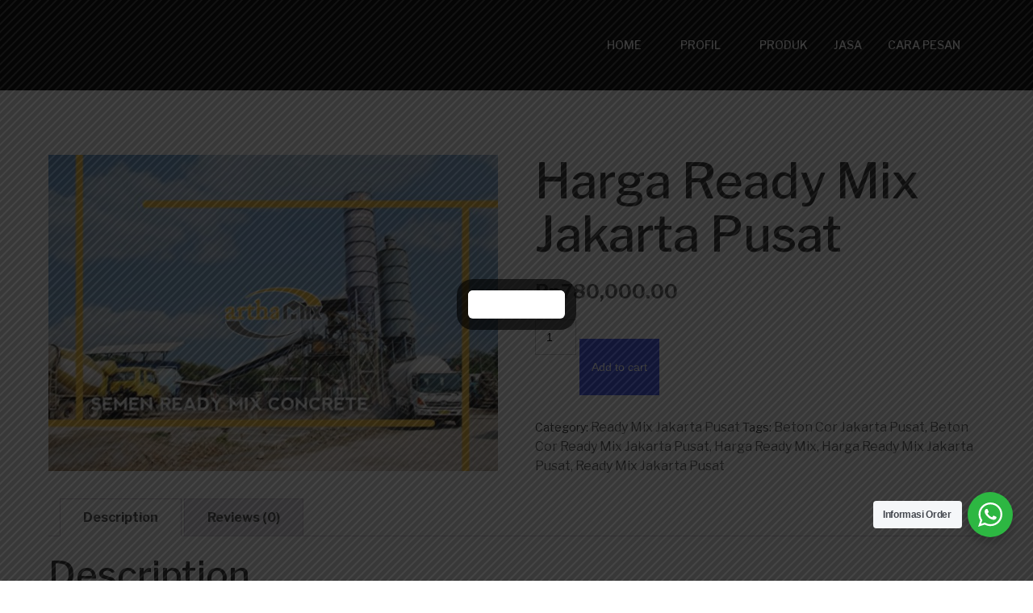

--- FILE ---
content_type: text/html; charset=UTF-8
request_url: https://www.arthamix.com/product/harga-ready-mix-jakarta-pusat/
body_size: 25718
content:
<!doctype html>
<html lang="en-US">
<head>
    <meta charset="UTF-8">
	<meta name="viewport" content="width=device-width, initial-scale=1">
	<link rel="profile" href="http://gmpg.org/xfn/11">
	<meta name='robots' content='index, follow, max-image-preview:large, max-snippet:-1, max-video-preview:-1' />

	<!-- This site is optimized with the Yoast SEO plugin v26.8 - https://yoast.com/product/yoast-seo-wordpress/ -->
	<title>Harga Ready Mix Jakarta Pusat Per M3 2026 - Beton Cor Jayamix</title>
	<meta name="description" content="arthamix hadir memberikan penawaran jasa supplay dan harga ready mix Jakarta Pusat yang didistribusikan dalam hitungan kubikasi M3 menggunakan truk molen." />
	<link rel="canonical" href="https://www.arthamix.com/product/harga-ready-mix-jakarta-pusat/" />
	<meta property="og:locale" content="en_US" />
	<meta property="og:type" content="article" />
	<meta property="og:title" content="Harga Ready Mix Jakarta Pusat Per M3 2026 - Beton Cor Jayamix" />
	<meta property="og:description" content="arthamix hadir memberikan penawaran jasa supplay dan harga ready mix Jakarta Pusat yang didistribusikan dalam hitungan kubikasi M3 menggunakan truk molen." />
	<meta property="og:url" content="https://www.arthamix.com/product/harga-ready-mix-jakarta-pusat/" />
	<meta property="og:site_name" content="arthamix" />
	<meta property="article:modified_time" content="2026-01-05T09:02:54+00:00" />
	<meta property="og:image" content="https://www.arthamix.com/wp-content/uploads/2021/12/WhatsApp-Image-2021-12-14-at-20.04.35.jpeg" />
	<meta property="og:image:width" content="1600" />
	<meta property="og:image:height" content="1124" />
	<meta property="og:image:type" content="image/jpeg" />
	<meta name="twitter:card" content="summary_large_image" />
	<meta name="twitter:label1" content="Est. reading time" />
	<meta name="twitter:data1" content="4 minutes" />
	<script type="application/ld+json" class="yoast-schema-graph">{"@context":"https://schema.org","@graph":[{"@type":"WebPage","@id":"https://www.arthamix.com/product/harga-ready-mix-jakarta-pusat/","url":"https://www.arthamix.com/product/harga-ready-mix-jakarta-pusat/","name":"Harga Ready Mix Jakarta Pusat Per M3 2026 - Beton Cor Jayamix","isPartOf":{"@id":"https://www.arthamix.com/#website"},"primaryImageOfPage":{"@id":"https://www.arthamix.com/product/harga-ready-mix-jakarta-pusat/#primaryimage"},"image":{"@id":"https://www.arthamix.com/product/harga-ready-mix-jakarta-pusat/#primaryimage"},"thumbnailUrl":"https://www.arthamix.com/wp-content/uploads/2021/12/WhatsApp-Image-2021-12-14-at-20.04.35.jpeg","datePublished":"2021-12-16T05:42:39+00:00","dateModified":"2026-01-05T09:02:54+00:00","description":"arthamix hadir memberikan penawaran jasa supplay dan harga ready mix Jakarta Pusat yang didistribusikan dalam hitungan kubikasi M3 menggunakan truk molen.","breadcrumb":{"@id":"https://www.arthamix.com/product/harga-ready-mix-jakarta-pusat/#breadcrumb"},"inLanguage":"en-US","potentialAction":[{"@type":"ReadAction","target":["https://www.arthamix.com/product/harga-ready-mix-jakarta-pusat/"]}]},{"@type":"ImageObject","inLanguage":"en-US","@id":"https://www.arthamix.com/product/harga-ready-mix-jakarta-pusat/#primaryimage","url":"https://www.arthamix.com/wp-content/uploads/2021/12/WhatsApp-Image-2021-12-14-at-20.04.35.jpeg","contentUrl":"https://www.arthamix.com/wp-content/uploads/2021/12/WhatsApp-Image-2021-12-14-at-20.04.35.jpeg","width":1600,"height":1124,"caption":"Harga Ready Mix"},{"@type":"BreadcrumbList","@id":"https://www.arthamix.com/product/harga-ready-mix-jakarta-pusat/#breadcrumb","itemListElement":[{"@type":"ListItem","position":1,"name":"Home","item":"https://www.arthamix.com/"},{"@type":"ListItem","position":2,"name":"Shop","item":"https://www.arthamix.com/shop/"},{"@type":"ListItem","position":3,"name":"Harga Ready Mix Jakarta Pusat"}]},{"@type":"WebSite","@id":"https://www.arthamix.com/#website","url":"https://www.arthamix.com/","name":"arthamix","description":"Pusat Kebutuhan Beton Ready Mix - Precast &amp; Concrete Pump","potentialAction":[{"@type":"SearchAction","target":{"@type":"EntryPoint","urlTemplate":"https://www.arthamix.com/?s={search_term_string}"},"query-input":{"@type":"PropertyValueSpecification","valueRequired":true,"valueName":"search_term_string"}}],"inLanguage":"en-US"}]}</script>
	<!-- / Yoast SEO plugin. -->


<link rel='dns-prefetch' href='//www.googletagmanager.com' />
<link rel='dns-prefetch' href='//fonts.googleapis.com' />
<link rel="alternate" type="application/rss+xml" title="arthamix &raquo; Feed" href="https://www.arthamix.com/feed/" />
<link rel="alternate" type="application/rss+xml" title="arthamix &raquo; Comments Feed" href="https://www.arthamix.com/comments/feed/" />
<link rel="alternate" type="application/rss+xml" title="arthamix &raquo; Harga Ready Mix Jakarta Pusat Comments Feed" href="https://www.arthamix.com/product/harga-ready-mix-jakarta-pusat/feed/" />
<link rel="alternate" title="oEmbed (JSON)" type="application/json+oembed" href="https://www.arthamix.com/wp-json/oembed/1.0/embed?url=https%3A%2F%2Fwww.arthamix.com%2Fproduct%2Fharga-ready-mix-jakarta-pusat%2F" />
<link rel="alternate" title="oEmbed (XML)" type="text/xml+oembed" href="https://www.arthamix.com/wp-json/oembed/1.0/embed?url=https%3A%2F%2Fwww.arthamix.com%2Fproduct%2Fharga-ready-mix-jakarta-pusat%2F&#038;format=xml" />
<style id='wp-img-auto-sizes-contain-inline-css' type='text/css'>
img:is([sizes=auto i],[sizes^="auto," i]){contain-intrinsic-size:3000px 1500px}
/*# sourceURL=wp-img-auto-sizes-contain-inline-css */
</style>
<style id='wp-emoji-styles-inline-css' type='text/css'>

	img.wp-smiley, img.emoji {
		display: inline !important;
		border: none !important;
		box-shadow: none !important;
		height: 1em !important;
		width: 1em !important;
		margin: 0 0.07em !important;
		vertical-align: -0.1em !important;
		background: none !important;
		padding: 0 !important;
	}
/*# sourceURL=wp-emoji-styles-inline-css */
</style>
<style id='wp-block-library-inline-css' type='text/css'>
:root{--wp-block-synced-color:#7a00df;--wp-block-synced-color--rgb:122,0,223;--wp-bound-block-color:var(--wp-block-synced-color);--wp-editor-canvas-background:#ddd;--wp-admin-theme-color:#007cba;--wp-admin-theme-color--rgb:0,124,186;--wp-admin-theme-color-darker-10:#006ba1;--wp-admin-theme-color-darker-10--rgb:0,107,160.5;--wp-admin-theme-color-darker-20:#005a87;--wp-admin-theme-color-darker-20--rgb:0,90,135;--wp-admin-border-width-focus:2px}@media (min-resolution:192dpi){:root{--wp-admin-border-width-focus:1.5px}}.wp-element-button{cursor:pointer}:root .has-very-light-gray-background-color{background-color:#eee}:root .has-very-dark-gray-background-color{background-color:#313131}:root .has-very-light-gray-color{color:#eee}:root .has-very-dark-gray-color{color:#313131}:root .has-vivid-green-cyan-to-vivid-cyan-blue-gradient-background{background:linear-gradient(135deg,#00d084,#0693e3)}:root .has-purple-crush-gradient-background{background:linear-gradient(135deg,#34e2e4,#4721fb 50%,#ab1dfe)}:root .has-hazy-dawn-gradient-background{background:linear-gradient(135deg,#faaca8,#dad0ec)}:root .has-subdued-olive-gradient-background{background:linear-gradient(135deg,#fafae1,#67a671)}:root .has-atomic-cream-gradient-background{background:linear-gradient(135deg,#fdd79a,#004a59)}:root .has-nightshade-gradient-background{background:linear-gradient(135deg,#330968,#31cdcf)}:root .has-midnight-gradient-background{background:linear-gradient(135deg,#020381,#2874fc)}:root{--wp--preset--font-size--normal:16px;--wp--preset--font-size--huge:42px}.has-regular-font-size{font-size:1em}.has-larger-font-size{font-size:2.625em}.has-normal-font-size{font-size:var(--wp--preset--font-size--normal)}.has-huge-font-size{font-size:var(--wp--preset--font-size--huge)}.has-text-align-center{text-align:center}.has-text-align-left{text-align:left}.has-text-align-right{text-align:right}.has-fit-text{white-space:nowrap!important}#end-resizable-editor-section{display:none}.aligncenter{clear:both}.items-justified-left{justify-content:flex-start}.items-justified-center{justify-content:center}.items-justified-right{justify-content:flex-end}.items-justified-space-between{justify-content:space-between}.screen-reader-text{border:0;clip-path:inset(50%);height:1px;margin:-1px;overflow:hidden;padding:0;position:absolute;width:1px;word-wrap:normal!important}.screen-reader-text:focus{background-color:#ddd;clip-path:none;color:#444;display:block;font-size:1em;height:auto;left:5px;line-height:normal;padding:15px 23px 14px;text-decoration:none;top:5px;width:auto;z-index:100000}html :where(.has-border-color){border-style:solid}html :where([style*=border-top-color]){border-top-style:solid}html :where([style*=border-right-color]){border-right-style:solid}html :where([style*=border-bottom-color]){border-bottom-style:solid}html :where([style*=border-left-color]){border-left-style:solid}html :where([style*=border-width]){border-style:solid}html :where([style*=border-top-width]){border-top-style:solid}html :where([style*=border-right-width]){border-right-style:solid}html :where([style*=border-bottom-width]){border-bottom-style:solid}html :where([style*=border-left-width]){border-left-style:solid}html :where(img[class*=wp-image-]){height:auto;max-width:100%}:where(figure){margin:0 0 1em}html :where(.is-position-sticky){--wp-admin--admin-bar--position-offset:var(--wp-admin--admin-bar--height,0px)}@media screen and (max-width:600px){html :where(.is-position-sticky){--wp-admin--admin-bar--position-offset:0px}}

/*# sourceURL=wp-block-library-inline-css */
</style><style id='wp-block-image-inline-css' type='text/css'>
.wp-block-image>a,.wp-block-image>figure>a{display:inline-block}.wp-block-image img{box-sizing:border-box;height:auto;max-width:100%;vertical-align:bottom}@media not (prefers-reduced-motion){.wp-block-image img.hide{visibility:hidden}.wp-block-image img.show{animation:show-content-image .4s}}.wp-block-image[style*=border-radius] img,.wp-block-image[style*=border-radius]>a{border-radius:inherit}.wp-block-image.has-custom-border img{box-sizing:border-box}.wp-block-image.aligncenter{text-align:center}.wp-block-image.alignfull>a,.wp-block-image.alignwide>a{width:100%}.wp-block-image.alignfull img,.wp-block-image.alignwide img{height:auto;width:100%}.wp-block-image .aligncenter,.wp-block-image .alignleft,.wp-block-image .alignright,.wp-block-image.aligncenter,.wp-block-image.alignleft,.wp-block-image.alignright{display:table}.wp-block-image .aligncenter>figcaption,.wp-block-image .alignleft>figcaption,.wp-block-image .alignright>figcaption,.wp-block-image.aligncenter>figcaption,.wp-block-image.alignleft>figcaption,.wp-block-image.alignright>figcaption{caption-side:bottom;display:table-caption}.wp-block-image .alignleft{float:left;margin:.5em 1em .5em 0}.wp-block-image .alignright{float:right;margin:.5em 0 .5em 1em}.wp-block-image .aligncenter{margin-left:auto;margin-right:auto}.wp-block-image :where(figcaption){margin-bottom:1em;margin-top:.5em}.wp-block-image.is-style-circle-mask img{border-radius:9999px}@supports ((-webkit-mask-image:none) or (mask-image:none)) or (-webkit-mask-image:none){.wp-block-image.is-style-circle-mask img{border-radius:0;-webkit-mask-image:url('data:image/svg+xml;utf8,<svg viewBox="0 0 100 100" xmlns="http://www.w3.org/2000/svg"><circle cx="50" cy="50" r="50"/></svg>');mask-image:url('data:image/svg+xml;utf8,<svg viewBox="0 0 100 100" xmlns="http://www.w3.org/2000/svg"><circle cx="50" cy="50" r="50"/></svg>');mask-mode:alpha;-webkit-mask-position:center;mask-position:center;-webkit-mask-repeat:no-repeat;mask-repeat:no-repeat;-webkit-mask-size:contain;mask-size:contain}}:root :where(.wp-block-image.is-style-rounded img,.wp-block-image .is-style-rounded img){border-radius:9999px}.wp-block-image figure{margin:0}.wp-lightbox-container{display:flex;flex-direction:column;position:relative}.wp-lightbox-container img{cursor:zoom-in}.wp-lightbox-container img:hover+button{opacity:1}.wp-lightbox-container button{align-items:center;backdrop-filter:blur(16px) saturate(180%);background-color:#5a5a5a40;border:none;border-radius:4px;cursor:zoom-in;display:flex;height:20px;justify-content:center;opacity:0;padding:0;position:absolute;right:16px;text-align:center;top:16px;width:20px;z-index:100}@media not (prefers-reduced-motion){.wp-lightbox-container button{transition:opacity .2s ease}}.wp-lightbox-container button:focus-visible{outline:3px auto #5a5a5a40;outline:3px auto -webkit-focus-ring-color;outline-offset:3px}.wp-lightbox-container button:hover{cursor:pointer;opacity:1}.wp-lightbox-container button:focus{opacity:1}.wp-lightbox-container button:focus,.wp-lightbox-container button:hover,.wp-lightbox-container button:not(:hover):not(:active):not(.has-background){background-color:#5a5a5a40;border:none}.wp-lightbox-overlay{box-sizing:border-box;cursor:zoom-out;height:100vh;left:0;overflow:hidden;position:fixed;top:0;visibility:hidden;width:100%;z-index:100000}.wp-lightbox-overlay .close-button{align-items:center;cursor:pointer;display:flex;justify-content:center;min-height:40px;min-width:40px;padding:0;position:absolute;right:calc(env(safe-area-inset-right) + 16px);top:calc(env(safe-area-inset-top) + 16px);z-index:5000000}.wp-lightbox-overlay .close-button:focus,.wp-lightbox-overlay .close-button:hover,.wp-lightbox-overlay .close-button:not(:hover):not(:active):not(.has-background){background:none;border:none}.wp-lightbox-overlay .lightbox-image-container{height:var(--wp--lightbox-container-height);left:50%;overflow:hidden;position:absolute;top:50%;transform:translate(-50%,-50%);transform-origin:top left;width:var(--wp--lightbox-container-width);z-index:9999999999}.wp-lightbox-overlay .wp-block-image{align-items:center;box-sizing:border-box;display:flex;height:100%;justify-content:center;margin:0;position:relative;transform-origin:0 0;width:100%;z-index:3000000}.wp-lightbox-overlay .wp-block-image img{height:var(--wp--lightbox-image-height);min-height:var(--wp--lightbox-image-height);min-width:var(--wp--lightbox-image-width);width:var(--wp--lightbox-image-width)}.wp-lightbox-overlay .wp-block-image figcaption{display:none}.wp-lightbox-overlay button{background:none;border:none}.wp-lightbox-overlay .scrim{background-color:#fff;height:100%;opacity:.9;position:absolute;width:100%;z-index:2000000}.wp-lightbox-overlay.active{visibility:visible}@media not (prefers-reduced-motion){.wp-lightbox-overlay.active{animation:turn-on-visibility .25s both}.wp-lightbox-overlay.active img{animation:turn-on-visibility .35s both}.wp-lightbox-overlay.show-closing-animation:not(.active){animation:turn-off-visibility .35s both}.wp-lightbox-overlay.show-closing-animation:not(.active) img{animation:turn-off-visibility .25s both}.wp-lightbox-overlay.zoom.active{animation:none;opacity:1;visibility:visible}.wp-lightbox-overlay.zoom.active .lightbox-image-container{animation:lightbox-zoom-in .4s}.wp-lightbox-overlay.zoom.active .lightbox-image-container img{animation:none}.wp-lightbox-overlay.zoom.active .scrim{animation:turn-on-visibility .4s forwards}.wp-lightbox-overlay.zoom.show-closing-animation:not(.active){animation:none}.wp-lightbox-overlay.zoom.show-closing-animation:not(.active) .lightbox-image-container{animation:lightbox-zoom-out .4s}.wp-lightbox-overlay.zoom.show-closing-animation:not(.active) .lightbox-image-container img{animation:none}.wp-lightbox-overlay.zoom.show-closing-animation:not(.active) .scrim{animation:turn-off-visibility .4s forwards}}@keyframes show-content-image{0%{visibility:hidden}99%{visibility:hidden}to{visibility:visible}}@keyframes turn-on-visibility{0%{opacity:0}to{opacity:1}}@keyframes turn-off-visibility{0%{opacity:1;visibility:visible}99%{opacity:0;visibility:visible}to{opacity:0;visibility:hidden}}@keyframes lightbox-zoom-in{0%{transform:translate(calc((-100vw + var(--wp--lightbox-scrollbar-width))/2 + var(--wp--lightbox-initial-left-position)),calc(-50vh + var(--wp--lightbox-initial-top-position))) scale(var(--wp--lightbox-scale))}to{transform:translate(-50%,-50%) scale(1)}}@keyframes lightbox-zoom-out{0%{transform:translate(-50%,-50%) scale(1);visibility:visible}99%{visibility:visible}to{transform:translate(calc((-100vw + var(--wp--lightbox-scrollbar-width))/2 + var(--wp--lightbox-initial-left-position)),calc(-50vh + var(--wp--lightbox-initial-top-position))) scale(var(--wp--lightbox-scale));visibility:hidden}}
/*# sourceURL=https://www.arthamix.com/wp-includes/blocks/image/style.min.css */
</style>
<style id='wp-block-paragraph-inline-css' type='text/css'>
.is-small-text{font-size:.875em}.is-regular-text{font-size:1em}.is-large-text{font-size:2.25em}.is-larger-text{font-size:3em}.has-drop-cap:not(:focus):first-letter{float:left;font-size:8.4em;font-style:normal;font-weight:100;line-height:.68;margin:.05em .1em 0 0;text-transform:uppercase}body.rtl .has-drop-cap:not(:focus):first-letter{float:none;margin-left:.1em}p.has-drop-cap.has-background{overflow:hidden}:root :where(p.has-background){padding:1.25em 2.375em}:where(p.has-text-color:not(.has-link-color)) a{color:inherit}p.has-text-align-left[style*="writing-mode:vertical-lr"],p.has-text-align-right[style*="writing-mode:vertical-rl"]{rotate:180deg}
/*# sourceURL=https://www.arthamix.com/wp-includes/blocks/paragraph/style.min.css */
</style>
<link rel='stylesheet' id='wc-blocks-style-css' href='https://www.arthamix.com/wp-content/plugins/woocommerce/assets/client/blocks/wc-blocks.css?ver=wc-10.4.3' type='text/css' media='all' />
<style id='global-styles-inline-css' type='text/css'>
:root{--wp--preset--aspect-ratio--square: 1;--wp--preset--aspect-ratio--4-3: 4/3;--wp--preset--aspect-ratio--3-4: 3/4;--wp--preset--aspect-ratio--3-2: 3/2;--wp--preset--aspect-ratio--2-3: 2/3;--wp--preset--aspect-ratio--16-9: 16/9;--wp--preset--aspect-ratio--9-16: 9/16;--wp--preset--color--black: #000000;--wp--preset--color--cyan-bluish-gray: #abb8c3;--wp--preset--color--white: #ffffff;--wp--preset--color--pale-pink: #f78da7;--wp--preset--color--vivid-red: #cf2e2e;--wp--preset--color--luminous-vivid-orange: #ff6900;--wp--preset--color--luminous-vivid-amber: #fcb900;--wp--preset--color--light-green-cyan: #7bdcb5;--wp--preset--color--vivid-green-cyan: #00d084;--wp--preset--color--pale-cyan-blue: #8ed1fc;--wp--preset--color--vivid-cyan-blue: #0693e3;--wp--preset--color--vivid-purple: #9b51e0;--wp--preset--gradient--vivid-cyan-blue-to-vivid-purple: linear-gradient(135deg,rgb(6,147,227) 0%,rgb(155,81,224) 100%);--wp--preset--gradient--light-green-cyan-to-vivid-green-cyan: linear-gradient(135deg,rgb(122,220,180) 0%,rgb(0,208,130) 100%);--wp--preset--gradient--luminous-vivid-amber-to-luminous-vivid-orange: linear-gradient(135deg,rgb(252,185,0) 0%,rgb(255,105,0) 100%);--wp--preset--gradient--luminous-vivid-orange-to-vivid-red: linear-gradient(135deg,rgb(255,105,0) 0%,rgb(207,46,46) 100%);--wp--preset--gradient--very-light-gray-to-cyan-bluish-gray: linear-gradient(135deg,rgb(238,238,238) 0%,rgb(169,184,195) 100%);--wp--preset--gradient--cool-to-warm-spectrum: linear-gradient(135deg,rgb(74,234,220) 0%,rgb(151,120,209) 20%,rgb(207,42,186) 40%,rgb(238,44,130) 60%,rgb(251,105,98) 80%,rgb(254,248,76) 100%);--wp--preset--gradient--blush-light-purple: linear-gradient(135deg,rgb(255,206,236) 0%,rgb(152,150,240) 100%);--wp--preset--gradient--blush-bordeaux: linear-gradient(135deg,rgb(254,205,165) 0%,rgb(254,45,45) 50%,rgb(107,0,62) 100%);--wp--preset--gradient--luminous-dusk: linear-gradient(135deg,rgb(255,203,112) 0%,rgb(199,81,192) 50%,rgb(65,88,208) 100%);--wp--preset--gradient--pale-ocean: linear-gradient(135deg,rgb(255,245,203) 0%,rgb(182,227,212) 50%,rgb(51,167,181) 100%);--wp--preset--gradient--electric-grass: linear-gradient(135deg,rgb(202,248,128) 0%,rgb(113,206,126) 100%);--wp--preset--gradient--midnight: linear-gradient(135deg,rgb(2,3,129) 0%,rgb(40,116,252) 100%);--wp--preset--font-size--small: 13px;--wp--preset--font-size--medium: 20px;--wp--preset--font-size--large: 36px;--wp--preset--font-size--x-large: 42px;--wp--preset--spacing--20: 0.44rem;--wp--preset--spacing--30: 0.67rem;--wp--preset--spacing--40: 1rem;--wp--preset--spacing--50: 1.5rem;--wp--preset--spacing--60: 2.25rem;--wp--preset--spacing--70: 3.38rem;--wp--preset--spacing--80: 5.06rem;--wp--preset--shadow--natural: 6px 6px 9px rgba(0, 0, 0, 0.2);--wp--preset--shadow--deep: 12px 12px 50px rgba(0, 0, 0, 0.4);--wp--preset--shadow--sharp: 6px 6px 0px rgba(0, 0, 0, 0.2);--wp--preset--shadow--outlined: 6px 6px 0px -3px rgb(255, 255, 255), 6px 6px rgb(0, 0, 0);--wp--preset--shadow--crisp: 6px 6px 0px rgb(0, 0, 0);}:where(.is-layout-flex){gap: 0.5em;}:where(.is-layout-grid){gap: 0.5em;}body .is-layout-flex{display: flex;}.is-layout-flex{flex-wrap: wrap;align-items: center;}.is-layout-flex > :is(*, div){margin: 0;}body .is-layout-grid{display: grid;}.is-layout-grid > :is(*, div){margin: 0;}:where(.wp-block-columns.is-layout-flex){gap: 2em;}:where(.wp-block-columns.is-layout-grid){gap: 2em;}:where(.wp-block-post-template.is-layout-flex){gap: 1.25em;}:where(.wp-block-post-template.is-layout-grid){gap: 1.25em;}.has-black-color{color: var(--wp--preset--color--black) !important;}.has-cyan-bluish-gray-color{color: var(--wp--preset--color--cyan-bluish-gray) !important;}.has-white-color{color: var(--wp--preset--color--white) !important;}.has-pale-pink-color{color: var(--wp--preset--color--pale-pink) !important;}.has-vivid-red-color{color: var(--wp--preset--color--vivid-red) !important;}.has-luminous-vivid-orange-color{color: var(--wp--preset--color--luminous-vivid-orange) !important;}.has-luminous-vivid-amber-color{color: var(--wp--preset--color--luminous-vivid-amber) !important;}.has-light-green-cyan-color{color: var(--wp--preset--color--light-green-cyan) !important;}.has-vivid-green-cyan-color{color: var(--wp--preset--color--vivid-green-cyan) !important;}.has-pale-cyan-blue-color{color: var(--wp--preset--color--pale-cyan-blue) !important;}.has-vivid-cyan-blue-color{color: var(--wp--preset--color--vivid-cyan-blue) !important;}.has-vivid-purple-color{color: var(--wp--preset--color--vivid-purple) !important;}.has-black-background-color{background-color: var(--wp--preset--color--black) !important;}.has-cyan-bluish-gray-background-color{background-color: var(--wp--preset--color--cyan-bluish-gray) !important;}.has-white-background-color{background-color: var(--wp--preset--color--white) !important;}.has-pale-pink-background-color{background-color: var(--wp--preset--color--pale-pink) !important;}.has-vivid-red-background-color{background-color: var(--wp--preset--color--vivid-red) !important;}.has-luminous-vivid-orange-background-color{background-color: var(--wp--preset--color--luminous-vivid-orange) !important;}.has-luminous-vivid-amber-background-color{background-color: var(--wp--preset--color--luminous-vivid-amber) !important;}.has-light-green-cyan-background-color{background-color: var(--wp--preset--color--light-green-cyan) !important;}.has-vivid-green-cyan-background-color{background-color: var(--wp--preset--color--vivid-green-cyan) !important;}.has-pale-cyan-blue-background-color{background-color: var(--wp--preset--color--pale-cyan-blue) !important;}.has-vivid-cyan-blue-background-color{background-color: var(--wp--preset--color--vivid-cyan-blue) !important;}.has-vivid-purple-background-color{background-color: var(--wp--preset--color--vivid-purple) !important;}.has-black-border-color{border-color: var(--wp--preset--color--black) !important;}.has-cyan-bluish-gray-border-color{border-color: var(--wp--preset--color--cyan-bluish-gray) !important;}.has-white-border-color{border-color: var(--wp--preset--color--white) !important;}.has-pale-pink-border-color{border-color: var(--wp--preset--color--pale-pink) !important;}.has-vivid-red-border-color{border-color: var(--wp--preset--color--vivid-red) !important;}.has-luminous-vivid-orange-border-color{border-color: var(--wp--preset--color--luminous-vivid-orange) !important;}.has-luminous-vivid-amber-border-color{border-color: var(--wp--preset--color--luminous-vivid-amber) !important;}.has-light-green-cyan-border-color{border-color: var(--wp--preset--color--light-green-cyan) !important;}.has-vivid-green-cyan-border-color{border-color: var(--wp--preset--color--vivid-green-cyan) !important;}.has-pale-cyan-blue-border-color{border-color: var(--wp--preset--color--pale-cyan-blue) !important;}.has-vivid-cyan-blue-border-color{border-color: var(--wp--preset--color--vivid-cyan-blue) !important;}.has-vivid-purple-border-color{border-color: var(--wp--preset--color--vivid-purple) !important;}.has-vivid-cyan-blue-to-vivid-purple-gradient-background{background: var(--wp--preset--gradient--vivid-cyan-blue-to-vivid-purple) !important;}.has-light-green-cyan-to-vivid-green-cyan-gradient-background{background: var(--wp--preset--gradient--light-green-cyan-to-vivid-green-cyan) !important;}.has-luminous-vivid-amber-to-luminous-vivid-orange-gradient-background{background: var(--wp--preset--gradient--luminous-vivid-amber-to-luminous-vivid-orange) !important;}.has-luminous-vivid-orange-to-vivid-red-gradient-background{background: var(--wp--preset--gradient--luminous-vivid-orange-to-vivid-red) !important;}.has-very-light-gray-to-cyan-bluish-gray-gradient-background{background: var(--wp--preset--gradient--very-light-gray-to-cyan-bluish-gray) !important;}.has-cool-to-warm-spectrum-gradient-background{background: var(--wp--preset--gradient--cool-to-warm-spectrum) !important;}.has-blush-light-purple-gradient-background{background: var(--wp--preset--gradient--blush-light-purple) !important;}.has-blush-bordeaux-gradient-background{background: var(--wp--preset--gradient--blush-bordeaux) !important;}.has-luminous-dusk-gradient-background{background: var(--wp--preset--gradient--luminous-dusk) !important;}.has-pale-ocean-gradient-background{background: var(--wp--preset--gradient--pale-ocean) !important;}.has-electric-grass-gradient-background{background: var(--wp--preset--gradient--electric-grass) !important;}.has-midnight-gradient-background{background: var(--wp--preset--gradient--midnight) !important;}.has-small-font-size{font-size: var(--wp--preset--font-size--small) !important;}.has-medium-font-size{font-size: var(--wp--preset--font-size--medium) !important;}.has-large-font-size{font-size: var(--wp--preset--font-size--large) !important;}.has-x-large-font-size{font-size: var(--wp--preset--font-size--x-large) !important;}
/*# sourceURL=global-styles-inline-css */
</style>

<style id='classic-theme-styles-inline-css' type='text/css'>
/*! This file is auto-generated */
.wp-block-button__link{color:#fff;background-color:#32373c;border-radius:9999px;box-shadow:none;text-decoration:none;padding:calc(.667em + 2px) calc(1.333em + 2px);font-size:1.125em}.wp-block-file__button{background:#32373c;color:#fff;text-decoration:none}
/*# sourceURL=/wp-includes/css/classic-themes.min.css */
</style>
<link rel='stylesheet' id='nta-css-popup-css' href='https://www.arthamix.com/wp-content/plugins/wp-whatsapp/assets/dist/css/style.css?ver=6.9' type='text/css' media='all' />
<link rel='stylesheet' id='contact-form-7-css' href='https://www.arthamix.com/wp-content/plugins/contact-form-7/includes/css/styles.css?ver=6.1.4' type='text/css' media='all' />
<link rel='stylesheet' id='theme.css-css' href='https://www.arthamix.com/wp-content/plugins/popup-builder/public/css/theme.css?ver=4.4.3' type='text/css' media='all' />
<link rel='stylesheet' id='photoswipe-css' href='https://www.arthamix.com/wp-content/plugins/woocommerce/assets/css/photoswipe/photoswipe.min.css?ver=10.4.3' type='text/css' media='all' />
<link rel='stylesheet' id='photoswipe-default-skin-css' href='https://www.arthamix.com/wp-content/plugins/woocommerce/assets/css/photoswipe/default-skin/default-skin.min.css?ver=10.4.3' type='text/css' media='all' />
<link rel='stylesheet' id='woocommerce-layout-css' href='https://www.arthamix.com/wp-content/plugins/woocommerce/assets/css/woocommerce-layout.css?ver=10.4.3' type='text/css' media='all' />
<link rel='stylesheet' id='woocommerce-smallscreen-css' href='https://www.arthamix.com/wp-content/plugins/woocommerce/assets/css/woocommerce-smallscreen.css?ver=10.4.3' type='text/css' media='only screen and (max-width: 768px)' />
<link rel='stylesheet' id='woocommerce-general-css' href='https://www.arthamix.com/wp-content/plugins/woocommerce/assets/css/woocommerce.css?ver=10.4.3' type='text/css' media='all' />
<style id='woocommerce-inline-inline-css' type='text/css'>
.woocommerce form .form-row .required { visibility: visible; }
/*# sourceURL=woocommerce-inline-inline-css */
</style>
<link rel='stylesheet' id='gtl-multipurpose-font-css' href='https://fonts.googleapis.com/css?family=Libre+Franklin%3A100%2C200%2C300%2C400%2C500%2C600%2C700%2C800%2C900&#038;ver=20151215' type='text/css' media='all' />
<link rel='stylesheet' id='bootstrap-css' href='https://www.arthamix.com/wp-content/themes/gtl-multipurpose/assets/css/bootstrap.min.css?ver=20151215' type='text/css' media='all' />
<link rel='stylesheet' id='gtl-multipurpose-flex-css' href='https://www.arthamix.com/wp-content/themes/gtl-multipurpose/assets/css/flexslider.min.css?ver=20151215' type='text/css' media='all' />
<link rel='stylesheet' id='font-awesome-css' href='https://www.arthamix.com/wp-content/themes/gtl-multipurpose/assets/css/font-awesome.min.css?ver=20151215' type='text/css' media='all' />
<link rel='stylesheet' id='gtl-multipurpose-style-css' href='https://www.arthamix.com/wp-content/themes/gtl-multipurpose/style.css?ver=1.8' type='text/css' media='all' />
<link rel='stylesheet' id='gtl-multipurpose-responsive-css' href='https://www.arthamix.com/wp-content/themes/gtl-multipurpose/assets/css/responsive.css?ver=1.0' type='text/css' media='all' />
<script type="text/javascript" id="woocommerce-google-analytics-integration-gtag-js-after">
/* <![CDATA[ */
/* Google Analytics for WooCommerce (gtag.js) */
					window.dataLayer = window.dataLayer || [];
					function gtag(){dataLayer.push(arguments);}
					// Set up default consent state.
					for ( const mode of [{"analytics_storage":"denied","ad_storage":"denied","ad_user_data":"denied","ad_personalization":"denied","region":["AT","BE","BG","HR","CY","CZ","DK","EE","FI","FR","DE","GR","HU","IS","IE","IT","LV","LI","LT","LU","MT","NL","NO","PL","PT","RO","SK","SI","ES","SE","GB","CH"]}] || [] ) {
						gtag( "consent", "default", { "wait_for_update": 500, ...mode } );
					}
					gtag("js", new Date());
					gtag("set", "developer_id.dOGY3NW", true);
					gtag("config", "G-8PW6C2BZNF", {"track_404":true,"allow_google_signals":true,"logged_in":false,"linker":{"domains":[],"allow_incoming":false},"custom_map":{"dimension1":"logged_in"}});
//# sourceURL=woocommerce-google-analytics-integration-gtag-js-after
/* ]]> */
</script>
<script type="text/javascript" src="https://www.arthamix.com/wp-includes/js/jquery/jquery.min.js?ver=3.7.1" id="jquery-core-js"></script>
<script type="text/javascript" src="https://www.arthamix.com/wp-includes/js/jquery/jquery-migrate.min.js?ver=3.4.1" id="jquery-migrate-js"></script>
<script type="text/javascript" id="Popup.js-js-before">
/* <![CDATA[ */
var sgpbPublicUrl = "https:\/\/www.arthamix.com\/wp-content\/plugins\/popup-builder\/public\/";
var SGPB_JS_LOCALIZATION = {"imageSupportAlertMessage":"Only image files supported","pdfSupportAlertMessage":"Only pdf files supported","areYouSure":"Are you sure?","addButtonSpinner":"L","audioSupportAlertMessage":"Only audio files supported (e.g.: mp3, wav, m4a, ogg)","publishPopupBeforeElementor":"Please, publish the popup before starting to use Elementor with it!","publishPopupBeforeDivi":"Please, publish the popup before starting to use Divi Builder with it!","closeButtonAltText":"Close"};
//# sourceURL=Popup.js-js-before
/* ]]> */
</script>
<script type="text/javascript" src="https://www.arthamix.com/wp-content/plugins/popup-builder/public/js/Popup.js?ver=4.4.3" id="Popup.js-js"></script>
<script type="text/javascript" src="https://www.arthamix.com/wp-content/plugins/popup-builder/public/js/PopupConfig.js?ver=4.4.3" id="PopupConfig.js-js"></script>
<script type="text/javascript" id="PopupBuilder.js-js-before">
/* <![CDATA[ */
var SGPB_POPUP_PARAMS = {"popupTypeAgeRestriction":"ageRestriction","defaultThemeImages":{"1":"https:\/\/www.arthamix.com\/wp-content\/plugins\/popup-builder\/public\/img\/theme_1\/close.png","2":"https:\/\/www.arthamix.com\/wp-content\/plugins\/popup-builder\/public\/img\/theme_2\/close.png","3":"https:\/\/www.arthamix.com\/wp-content\/plugins\/popup-builder\/public\/img\/theme_3\/close.png","5":"https:\/\/www.arthamix.com\/wp-content\/plugins\/popup-builder\/public\/img\/theme_5\/close.png","6":"https:\/\/www.arthamix.com\/wp-content\/plugins\/popup-builder\/public\/img\/theme_6\/close.png"},"homePageUrl":"https:\/\/www.arthamix.com\/","isPreview":false,"convertedIdsReverse":[],"dontShowPopupExpireTime":365,"conditionalJsClasses":[],"disableAnalyticsGeneral":"0"};
var SGPB_JS_PACKAGES = {"packages":{"current":1,"free":1,"silver":2,"gold":3,"platinum":4},"extensions":{"geo-targeting":false,"advanced-closing":false}};
var SGPB_JS_PARAMS = {"ajaxUrl":"https:\/\/www.arthamix.com\/wp-admin\/admin-ajax.php","nonce":"123efee357"};
//# sourceURL=PopupBuilder.js-js-before
/* ]]> */
</script>
<script type="text/javascript" src="https://www.arthamix.com/wp-content/plugins/popup-builder/public/js/PopupBuilder.js?ver=4.4.3" id="PopupBuilder.js-js"></script>
<script type="text/javascript" src="https://www.arthamix.com/wp-content/plugins/woocommerce/assets/js/jquery-blockui/jquery.blockUI.min.js?ver=2.7.0-wc.10.4.3" id="wc-jquery-blockui-js" defer="defer" data-wp-strategy="defer"></script>
<script type="text/javascript" id="wc-add-to-cart-js-extra">
/* <![CDATA[ */
var wc_add_to_cart_params = {"ajax_url":"/wp-admin/admin-ajax.php","wc_ajax_url":"/?wc-ajax=%%endpoint%%","i18n_view_cart":"View cart","cart_url":"https://www.arthamix.com/cart/","is_cart":"","cart_redirect_after_add":"no"};
//# sourceURL=wc-add-to-cart-js-extra
/* ]]> */
</script>
<script type="text/javascript" src="https://www.arthamix.com/wp-content/plugins/woocommerce/assets/js/frontend/add-to-cart.min.js?ver=10.4.3" id="wc-add-to-cart-js" defer="defer" data-wp-strategy="defer"></script>
<script type="text/javascript" src="https://www.arthamix.com/wp-content/plugins/woocommerce/assets/js/photoswipe/photoswipe.min.js?ver=4.1.1-wc.10.4.3" id="wc-photoswipe-js" defer="defer" data-wp-strategy="defer"></script>
<script type="text/javascript" src="https://www.arthamix.com/wp-content/plugins/woocommerce/assets/js/photoswipe/photoswipe-ui-default.min.js?ver=4.1.1-wc.10.4.3" id="wc-photoswipe-ui-default-js" defer="defer" data-wp-strategy="defer"></script>
<script type="text/javascript" id="wc-single-product-js-extra">
/* <![CDATA[ */
var wc_single_product_params = {"i18n_required_rating_text":"Please select a rating","i18n_rating_options":["1 of 5 stars","2 of 5 stars","3 of 5 stars","4 of 5 stars","5 of 5 stars"],"i18n_product_gallery_trigger_text":"View full-screen image gallery","review_rating_required":"yes","flexslider":{"rtl":false,"animation":"slide","smoothHeight":true,"directionNav":false,"controlNav":"thumbnails","slideshow":false,"animationSpeed":500,"animationLoop":false,"allowOneSlide":false},"zoom_enabled":"","zoom_options":[],"photoswipe_enabled":"1","photoswipe_options":{"shareEl":false,"closeOnScroll":false,"history":false,"hideAnimationDuration":0,"showAnimationDuration":0},"flexslider_enabled":""};
//# sourceURL=wc-single-product-js-extra
/* ]]> */
</script>
<script type="text/javascript" src="https://www.arthamix.com/wp-content/plugins/woocommerce/assets/js/frontend/single-product.min.js?ver=10.4.3" id="wc-single-product-js" defer="defer" data-wp-strategy="defer"></script>
<script type="text/javascript" src="https://www.arthamix.com/wp-content/plugins/woocommerce/assets/js/js-cookie/js.cookie.min.js?ver=2.1.4-wc.10.4.3" id="wc-js-cookie-js" defer="defer" data-wp-strategy="defer"></script>
<script type="text/javascript" id="woocommerce-js-extra">
/* <![CDATA[ */
var woocommerce_params = {"ajax_url":"/wp-admin/admin-ajax.php","wc_ajax_url":"/?wc-ajax=%%endpoint%%","i18n_password_show":"Show password","i18n_password_hide":"Hide password"};
//# sourceURL=woocommerce-js-extra
/* ]]> */
</script>
<script type="text/javascript" src="https://www.arthamix.com/wp-content/plugins/woocommerce/assets/js/frontend/woocommerce.min.js?ver=10.4.3" id="woocommerce-js" defer="defer" data-wp-strategy="defer"></script>
<script type="text/javascript" src="https://www.arthamix.com/wp-content/plugins/woocommerce/assets/js/flexslider/jquery.flexslider.min.js?ver=2.7.2-wc.10.4.3" id="wc-flexslider-js" defer="defer" data-wp-strategy="defer"></script>
<link rel="https://api.w.org/" href="https://www.arthamix.com/wp-json/" /><link rel="alternate" title="JSON" type="application/json" href="https://www.arthamix.com/wp-json/wp/v2/product/1814" /><link rel="EditURI" type="application/rsd+xml" title="RSD" href="https://www.arthamix.com/xmlrpc.php?rsd" />
<link rel='shortlink' href='https://www.arthamix.com/?p=1814' />
	<noscript><style>.woocommerce-product-gallery{ opacity: 1 !important; }</style></noscript>
			<style type="text/css">
					.site-title,
			.site-description {
				position: absolute;
				clip: rect(1px, 1px, 1px, 1px);
			}
			.custom-logo {
            max-width: 100% !important;
            position: relative;
            }
				</style>
			<style>
		.header_height{ height:300px;}
				
		body{
			font-family: 'Libre Franklin',sans-serif;
			font-size: 14px;
			color: #353535;
		}

		body a{ color: #606060; }

        body a:hover{ color:#606060; }

        .custom-btn.secondary-btn { background-color: #606060; }

		.site-title a{font-size: 32px;}
		.site-description{font-size: 14px;}
		nav.menu-main li a{font-size: 14px;}
		h1{font-size: 60px; }
		h2{font-size: 46px; }
		h3{font-size: 26px; }
		h4{font-size: 20px; }
		h5{font-size: 16px; }
		h6{font-size: 12px; }
		header.sticky-header.scrolled,
		.no-banner header.jr-site-header
		{background-color:  #000000!important; }

		h1.site-title{font-size: 32px;margin:0 0 5px 0; }
		nav.menu-main ul>li>a{color:#ffffff}
		nav.menu-main ul li a:hover{color:#ffffff;}    
		nav.menu-main ul li .sub-menu>li>a{color:#1e1e1e;}
		nav.menu-main ul li .sub-menu{background-color:#ffffff;}

		
		.is-sidebar{
			background-color:  rgba(0,0,0,0);
			color:  #353535;
		}
		.jr-site-footer{
			background-color:  #1c1c1c;
			color:#e0e0e0;
		}
		.jr-site-footer a{
			color:#e0e0e0;
		}

		.jr-site-footer .copyright-bottom{
			background-color: #565656;
			color:#f4f4f4;
		}


		nav ul li:hover,
		nav ul li.active-page,
		nav ul > li.current-menu-item {
			background-color: #4257f2;
		}

		nav ul li:hover a,
		nav ul li.active-page a,
		nav ul > li.current-menu-item a {
			text-decoration: none;
			color: white;
		}

		.single-post .post-title, h1.page-title{font-size:  34px;}

		@media (max-width: 1020px){
			.mobile-menu span {

				background-color: #ffffff;

			}
		}




	</style>
	<link rel="icon" href="https://www.arthamix.com/wp-content/uploads/2023/11/cropped-Logo-Arthamix2--32x32.png" sizes="32x32" />
<link rel="icon" href="https://www.arthamix.com/wp-content/uploads/2023/11/cropped-Logo-Arthamix2--192x192.png" sizes="192x192" />
<link rel="apple-touch-icon" href="https://www.arthamix.com/wp-content/uploads/2023/11/cropped-Logo-Arthamix2--180x180.png" />
<meta name="msapplication-TileImage" content="https://www.arthamix.com/wp-content/uploads/2023/11/cropped-Logo-Arthamix2--270x270.png" />
		<style type="text/css" id="wp-custom-css">
			.compo-service-body img{
	height:64px;
	width:64px;
}

.compo-service .compo-header p { width:70%;margin:0 auto;}

element.style {
}
input[type="submit"] {
    border: none;
}
.custom-btn.secondary-btn, .wpcf7-submit {
    background-color: #767676;
}		</style>
			
	
</head>


<body class="wp-singular product-template-default single single-product postid-1814 wp-theme-gtl-multipurpose full-width-layout hasbody_bg theme-gtl-multipurpose woocommerce woocommerce-page woocommerce-no-js" data-container="container-large">

<!--Mobile view ham menu-->
<div class="mobile-menu">
    <span></span>
    <span></span>
    <span></span>
</div>
<!--Ends-->

<div class="body-wrapp  no-banner">

    <!--Header Component-->
    <header id="siteHeader" class="jr-site-header pd-a-15 sticky-header menu-inline">

        <div class="container-large">
            <div class="row align-flex-item-center full-width">
                <div class="col-md-5 col-lg-4">
                    <div class="logo-holder">
                                            </div>
                </div>
                <div class="col-md-7 col-lg-8 text-align-right">
                                    <nav class="menu-main">
                    <div class="menu-footer-container"><ul id="primary-menu" class="floted-li clearfix d-i-b"><li id="menu-item-1336" class="menu-item menu-item-type-custom menu-item-object-custom menu-item-home menu-item-1336"><a href="https://www.arthamix.com">HOME</a></li>
<li id="menu-item-1971" class="menu-item menu-item-type-post_type menu-item-object-page menu-item-1971"><a href="https://www.arthamix.com/profil/">PROFIL</a></li>
<li id="menu-item-1335" class="menu-item menu-item-type-custom menu-item-object-custom menu-item-has-children menu-item-1335"><a href="#">PRODUK</a>
<ul class="sub-menu">
	<li id="menu-item-1768" class="menu-item menu-item-type-custom menu-item-object-custom menu-item-1768"><a href="https://www.arthamix.com/product-category/ready-mix/">READY MIX</a></li>
	<li id="menu-item-1769" class="menu-item menu-item-type-custom menu-item-object-custom menu-item-1769"><a href="https://www.arthamix.com/product-category/precast/">PRECAST</a></li>
	<li id="menu-item-2419" class="menu-item menu-item-type-custom menu-item-object-custom menu-item-2419"><a href="https://www.arthamix.com/product-category/tiang-pancang/">TIANG PANCANG</a></li>
	<li id="menu-item-2789" class="menu-item menu-item-type-custom menu-item-object-custom menu-item-2789"><a href="https://www.arthamix.com/product-category/sewa-alat-berat//">SEWA ALAT BERAT</a></li>
</ul>
</li>
<li id="menu-item-1333" class="menu-item menu-item-type-custom menu-item-object-custom menu-item-has-children menu-item-1333"><a href="#">JASA</a>
<ul class="sub-menu">
	<li id="menu-item-1771" class="menu-item menu-item-type-custom menu-item-object-custom menu-item-1771"><a href="https://www.arthamix.com/product-category/trowel/">FINISH TROWEL</a></li>
	<li id="menu-item-1770" class="menu-item menu-item-type-custom menu-item-object-custom menu-item-1770"><a href="https://www.arthamix.com/product-category/pompa-beton/">CONCRETE PUMP</a></li>
	<li id="menu-item-2790" class="menu-item menu-item-type-custom menu-item-object-custom menu-item-2790"><a href="https://www.arthamix.com/product-category/bore-pile//">JASA BORE PILE</a></li>
</ul>
</li>
<li id="menu-item-1332" class="menu-item menu-item-type-custom menu-item-object-custom menu-item-1332"><a href="https://api.whatsapp.com/send?phone=6281224782012&#038;text=Bapak%20Olands%20Mohon%20Informasi%20Cara%20Pesan%20Readymix%20di%20arthamix.com">CARA PESAN</a></li>
</ul></div>                    </nav>
                </div>
            </div>
        </div>
    </header>

	

	<section class="custom-section">
          <div class="container-large content-all">
              <div class="aGrid"><div class="cols"><div id="primary" class="content-area"><main id="main" class="site-main" role="main"><nav class="woocommerce-breadcrumb" aria-label="Breadcrumb"><a href="https://www.arthamix.com">Home</a>&nbsp;&#47;&nbsp;<a href="https://www.arthamix.com/product-category/ready-mix-jakarta-pusat/">Ready Mix Jakarta Pusat</a>&nbsp;&#47;&nbsp;Harga Ready Mix Jakarta Pusat</nav>
					
			<div class="woocommerce-notices-wrapper"></div><div id="product-1814" class="product type-product post-1814 status-publish first instock product_cat-ready-mix-jakarta-pusat product_tag-beton-cor-jakarta-pusat product_tag-beton-cor-ready-mix-jakarta-pusat product_tag-harga-ready-mix product_tag-harga-ready-mix-jakarta-pusat product_tag-ready-mix-jakarta-pusat has-post-thumbnail shipping-taxable purchasable product-type-simple">

	<div class="woocommerce-product-gallery woocommerce-product-gallery--with-images woocommerce-product-gallery--columns-4 images" data-columns="4" style="opacity: 0; transition: opacity .25s ease-in-out;">
	<div class="woocommerce-product-gallery__wrapper">
		<div data-thumb="https://www.arthamix.com/wp-content/uploads/2021/12/WhatsApp-Image-2021-12-14-at-20.04.35-100x100.jpeg" data-thumb-alt="Harga Ready Mix" data-thumb-srcset="https://www.arthamix.com/wp-content/uploads/2021/12/WhatsApp-Image-2021-12-14-at-20.04.35-100x100.jpeg 100w, https://www.arthamix.com/wp-content/uploads/2021/12/WhatsApp-Image-2021-12-14-at-20.04.35-150x150.jpeg 150w, https://www.arthamix.com/wp-content/uploads/2021/12/WhatsApp-Image-2021-12-14-at-20.04.35-300x300.jpeg 300w"  data-thumb-sizes="(max-width: 100px) 100vw, 100px" class="woocommerce-product-gallery__image"><a href="https://www.arthamix.com/wp-content/uploads/2021/12/WhatsApp-Image-2021-12-14-at-20.04.35.jpeg"><img width="600" height="422" src="https://www.arthamix.com/wp-content/uploads/2021/12/WhatsApp-Image-2021-12-14-at-20.04.35-600x422.jpeg" class="wp-post-image" alt="Harga Ready Mix" data-caption="" data-src="https://www.arthamix.com/wp-content/uploads/2021/12/WhatsApp-Image-2021-12-14-at-20.04.35.jpeg" data-large_image="https://www.arthamix.com/wp-content/uploads/2021/12/WhatsApp-Image-2021-12-14-at-20.04.35.jpeg" data-large_image_width="1600" data-large_image_height="1124" decoding="async" fetchpriority="high" srcset="https://www.arthamix.com/wp-content/uploads/2021/12/WhatsApp-Image-2021-12-14-at-20.04.35-600x422.jpeg 600w, https://www.arthamix.com/wp-content/uploads/2021/12/WhatsApp-Image-2021-12-14-at-20.04.35-300x211.jpeg 300w, https://www.arthamix.com/wp-content/uploads/2021/12/WhatsApp-Image-2021-12-14-at-20.04.35-1024x719.jpeg 1024w, https://www.arthamix.com/wp-content/uploads/2021/12/WhatsApp-Image-2021-12-14-at-20.04.35-768x540.jpeg 768w, https://www.arthamix.com/wp-content/uploads/2021/12/WhatsApp-Image-2021-12-14-at-20.04.35-1536x1079.jpeg 1536w, https://www.arthamix.com/wp-content/uploads/2021/12/WhatsApp-Image-2021-12-14-at-20.04.35.jpeg 1600w" sizes="(max-width: 600px) 100vw, 600px" /></a></div>	</div>
</div>

	<div class="summary entry-summary">
		<h1 class="product_title entry-title">Harga Ready Mix Jakarta Pusat</h1><p class="price"><span class="woocommerce-Price-amount amount"><bdi><span class="woocommerce-Price-currencySymbol">Rp</span>780,000.00</bdi></span></p>

	
	<form class="cart" action="https://www.arthamix.com/product/harga-ready-mix-jakarta-pusat/" method="post" enctype='multipart/form-data'>
		
		<div class="quantity">
		<label class="screen-reader-text" for="quantity_697f9f3893d59">Harga Ready Mix Jakarta Pusat quantity</label>
	<input
		type="number"
				id="quantity_697f9f3893d59"
		class="input-text qty text"
		name="quantity"
		value="1"
		aria-label="Product quantity"
				min="1"
							step="1"
			placeholder=""
			inputmode="numeric"
			autocomplete="off"
			/>
	</div>

		<button type="submit" name="add-to-cart" value="1814" class="single_add_to_cart_button button alt">Add to cart</button>

			</form>

	
<div class="product_meta">

	
	
	<span class="posted_in">Category: <a href="https://www.arthamix.com/product-category/ready-mix-jakarta-pusat/" rel="tag">Ready Mix Jakarta Pusat</a></span>
	<span class="tagged_as">Tags: <a href="https://www.arthamix.com/product-tag/beton-cor-jakarta-pusat/" rel="tag">Beton Cor Jakarta Pusat</a>, <a href="https://www.arthamix.com/product-tag/beton-cor-ready-mix-jakarta-pusat/" rel="tag">Beton Cor Ready Mix Jakarta Pusat</a>, <a href="https://www.arthamix.com/product-tag/harga-ready-mix/" rel="tag">Harga Ready Mix</a>, <a href="https://www.arthamix.com/product-tag/harga-ready-mix-jakarta-pusat/" rel="tag">Harga Ready Mix Jakarta Pusat</a>, <a href="https://www.arthamix.com/product-tag/ready-mix-jakarta-pusat/" rel="tag">Ready Mix Jakarta Pusat</a></span>
	
</div>
	</div>

	
	<div class="woocommerce-tabs wc-tabs-wrapper">
		<ul class="tabs wc-tabs" role="tablist">
							<li role="presentation" class="description_tab" id="tab-title-description">
					<a href="#tab-description" role="tab" aria-controls="tab-description">
						Description					</a>
				</li>
							<li role="presentation" class="reviews_tab" id="tab-title-reviews">
					<a href="#tab-reviews" role="tab" aria-controls="tab-reviews">
						Reviews (0)					</a>
				</li>
					</ul>
					<div class="woocommerce-Tabs-panel woocommerce-Tabs-panel--description panel entry-content wc-tab" id="tab-description" role="tabpanel" aria-labelledby="tab-title-description">
				
	<h2>Description</h2>

<p><span style="font-family: tahoma, arial, helvetica, sans-serif;">Harga Ready Mix Jakarta Pusat _ Penawaran jasa supplay  beton cor readymix di wilayah Jakata Pusat untuk kebutuhan pengecoran menggunakan armada dihitung dengan satu meter kubik (M3).</span></p>
<p><span style="font-family: tahoma, arial, helvetica, sans-serif;">Pemasaran beton cor secara online dari arthamix.com memberikan kemudahan bagi anda dalam menentukan produk ready mix menjadi seuatu komitmen kami dalam memberikan pelayanan yang utuh.</span></p>
<p><span style="font-family: tahoma, arial, helvetica, sans-serif;"><strong>KEUNTUNGAN MENGGUNAKAN PRODUK READY MIX</strong></span></p>
<p><span style="font-family: tahoma, arial, helvetica, sans-serif;">Manfaat menggunakan semen komersial atau beton cor dijelaskan sebagai pertimbangan untuk pertimbangan dan perbandingan saat menggunakan beton cor di lokasi konstruksi buatan tangan.</span></p>
<p><span style="font-family: tahoma, arial, helvetica, sans-serif;">Keuntungan menggunakan campuran siap pakai meliputi:</span></p>
<p><span style="font-family: tahoma, arial, helvetica, sans-serif;"><strong>Harga Terjangkau</strong></span></p>
<p><span style="font-family: tahoma, arial, helvetica, sans-serif;">Harga produk Ready Mix relatif lebih murah karena proses pembuatannya menggunakan alat yang sistematis di pabrik. Oleh karena itu, prosesnya dipercepat dan mempengaruhi waktu dan tenaga.</span></p>
<p><span style="font-family: tahoma, arial, helvetica, sans-serif;"><strong>Order Mudah</strong></span></p>
<p><span style="font-family: tahoma, arial, helvetica, sans-serif;">Produk Ready Mix dapat dipesan dengan sangat mudah, Anda hanya perlu menghubungi tim marketing profesional kami untuk mengetahui kualitas beton Ready Mix dan lokasi pengecoran. Setelah itu, tim billing kami akan segera menagih sesuai permintaan di situs.</span></p>
<p><span style="font-family: tahoma, arial, helvetica, sans-serif;"><strong>Menjaga Kualitas Beton</strong></span></p>
<p><span style="font-family: tahoma, arial, helvetica, sans-serif;">Kami dapat membuktikan dengan jelas dan jelas bahwa selama pengolahan campuran jadi sesuai dengan standar SNI yang berlaku di Indonesia. Proses manufaktur dipantau secara ketat dan uji kualitas dilakukan di laboratorium yang kompeten.</span></p>
<p><span style="font-family: tahoma, arial, helvetica, sans-serif;"><strong>Jam Kerja Menjadi Efektif</strong></span></p>
<p><span style="font-family: tahoma, arial, helvetica, sans-serif;">Jika casting dengan tangan secara alami akan memperlambat alur kerja. Hal ini membuat pekerjaan menjadi tidak efisien dan pemborosan anggaran.</span></p>
<p><span style="font-family: tahoma, arial, helvetica, sans-serif;">Namun, jika pengecoran terbuat dari semen prefabrikasi atau pengecoran prefabrikasi Ini akan sangat mempercepat proses casting. karena tidak perlu mengaduk lokasi konstruksi secara manual</span></p>
<p><span style="font-family: tahoma, arial, helvetica, sans-serif;">Perbandingannya sangat mudah. Jika proses fotografi dilakukan secara manual maka akan memakan banyak waktu, tidak hanya proses pencampuran beton yang dilakukan secara manual.</span></p>
<p><span style="font-family: tahoma, arial, helvetica, sans-serif;"><strong>JANGKAUAN PEMASARAN DI WILAYAH JAKARTA PUSAT</strong></span></p>
<blockquote><p><span style="font-family: tahoma, arial, helvetica, sans-serif;">Kelurahan</span><br />
<span style="font-family: tahoma, arial, helvetica, sans-serif;">Cempaka Putih Barat</span><br />
<span style="font-family: tahoma, arial, helvetica, sans-serif;">Cempaka Putih Timur</span><br />
<span style="font-family: tahoma, arial, helvetica, sans-serif;">Rawasari</span></p>
<p>&nbsp;</p>
<p><span style="font-family: tahoma, arial, helvetica, sans-serif;">Kelurahan</span><br />
<span style="font-family: tahoma, arial, helvetica, sans-serif;">Cideng</span><br />
<span style="font-family: tahoma, arial, helvetica, sans-serif;">Duri Pulo</span><br />
<span style="font-family: tahoma, arial, helvetica, sans-serif;">Gambir</span><br />
<span style="font-family: tahoma, arial, helvetica, sans-serif;">Kebon Kelapa</span><br />
<span style="font-family: tahoma, arial, helvetica, sans-serif;">Petojo Selatan</span><br />
<span style="font-family: tahoma, arial, helvetica, sans-serif;">Petojo Utara</span></p>
<p>&nbsp;</p>
<p><span style="font-family: tahoma, arial, helvetica, sans-serif;">Kelurahan</span><br />
<span style="font-family: tahoma, arial, helvetica, sans-serif;">Galur</span><br />
<span style="font-family: tahoma, arial, helvetica, sans-serif;">Johar Baru</span><br />
<span style="font-family: tahoma, arial, helvetica, sans-serif;">Kampung Rawa</span><br />
<span style="font-family: tahoma, arial, helvetica, sans-serif;">Tanah Tinggi</span></p>
<p>&nbsp;</p>
<p><span style="font-family: tahoma, arial, helvetica, sans-serif;">Kelurahan</span><br />
<span style="font-family: tahoma, arial, helvetica, sans-serif;">Cempaka Baru</span><br />
<span style="font-family: tahoma, arial, helvetica, sans-serif;">Gunung Sahari Selatan</span><br />
<span style="font-family: tahoma, arial, helvetica, sans-serif;">Harapan Mulia</span><br />
<span style="font-family: tahoma, arial, helvetica, sans-serif;">Kebon Kosong</span><br />
<span style="font-family: tahoma, arial, helvetica, sans-serif;">Kemayoran</span><br />
<span style="font-family: tahoma, arial, helvetica, sans-serif;">Serdang</span><br />
<span style="font-family: tahoma, arial, helvetica, sans-serif;">Sumur Batu</span><br />
<span style="font-family: tahoma, arial, helvetica, sans-serif;">Utan Panjang</span></p>
<p>&nbsp;</p>
<p><span style="font-family: tahoma, arial, helvetica, sans-serif;">Kelurahan</span><br />
<span style="font-family: tahoma, arial, helvetica, sans-serif;">Cikini</span><br />
<span style="font-family: tahoma, arial, helvetica, sans-serif;">Gondangdia</span><br />
<span style="font-family: tahoma, arial, helvetica, sans-serif;">Kebon Sirih</span><br />
<span style="font-family: tahoma, arial, helvetica, sans-serif;">Menteng</span><br />
<span style="font-family: tahoma, arial, helvetica, sans-serif;">Pegangsaan</span></p>
<p>&nbsp;</p>
<p><span style="font-family: tahoma, arial, helvetica, sans-serif;">Kelurahan</span><br />
<span style="font-family: tahoma, arial, helvetica, sans-serif;">Gunung Sahari Utara</span><br />
<span style="font-family: tahoma, arial, helvetica, sans-serif;">Karang Anyar</span><br />
<span style="font-family: tahoma, arial, helvetica, sans-serif;">Kartini</span><br />
<span style="font-family: tahoma, arial, helvetica, sans-serif;">Mangga Dua Selatan</span><br />
<span style="font-family: tahoma, arial, helvetica, sans-serif;">Pasar Baru</span></p>
<p>&nbsp;</p>
<p><span style="font-family: tahoma, arial, helvetica, sans-serif;">Kelurahan</span><br />
<span style="font-family: tahoma, arial, helvetica, sans-serif;">Bungur</span><br />
<span style="font-family: tahoma, arial, helvetica, sans-serif;">Kenari</span><br />
<span style="font-family: tahoma, arial, helvetica, sans-serif;">Kramat</span><br />
<span style="font-family: tahoma, arial, helvetica, sans-serif;">Kwitang</span><br />
<span style="font-family: tahoma, arial, helvetica, sans-serif;">Paseban</span><br />
<span style="font-family: tahoma, arial, helvetica, sans-serif;">Senen</span></p>
<p>&nbsp;</p>
<p><span style="font-family: tahoma, arial, helvetica, sans-serif;">Kelurahan</span><br />
<span style="font-family: tahoma, arial, helvetica, sans-serif;">Bendungan Hilir</span><br />
<span style="font-family: tahoma, arial, helvetica, sans-serif;">Gelora</span><br />
<span style="font-family: tahoma, arial, helvetica, sans-serif;">Kampung Bali</span><br />
<span style="font-family: tahoma, arial, helvetica, sans-serif;">Karet Tengsin</span><br />
<span style="font-family: tahoma, arial, helvetica, sans-serif;">Kebon Kacang</span><br />
<span style="font-family: tahoma, arial, helvetica, sans-serif;">Kebon Melati</span><br />
<span style="font-family: tahoma, arial, helvetica, sans-serif;">Petamburan</span></p>
<p>&nbsp;</p></blockquote>
<h3><strong><span style="font-family: tahoma, arial, helvetica, sans-serif;">FUNGSI KEGUNAAN MUTU KARAKTER</span></strong></h3>
<table border="1" cellspacing="1" cellpadding="1">
<tbody>
<tr>
<td><span style="font-family: tahoma, arial, helvetica, sans-serif;"><strong>Fungsi Struktur </strong></span></td>
<td><span style="font-family: tahoma, arial, helvetica, sans-serif;"><strong>Mutu Karakter</strong></span></td>
</tr>
<tr>
<td><span style="font-family: tahoma, arial, helvetica, sans-serif;">Rumah Tinggal &lt; 200 m2, lantai 1-2</span></td>
<td><span style="font-family: tahoma, arial, helvetica, sans-serif;">K225-K250</span></td>
</tr>
<tr>
<td><span style="font-family: tahoma, arial, helvetica, sans-serif;">Ruko lantai 1- 4</span></td>
<td><span style="font-family: tahoma, arial, helvetica, sans-serif;">K250-K300</span></td>
</tr>
<tr>
<td><span style="font-family: tahoma, arial, helvetica, sans-serif;">Jalan Perumahan , beban maks truk ringan</span></td>
<td><span style="font-family: tahoma, arial, helvetica, sans-serif;">K 250-K350</span></td>
</tr>
<tr>
<td><span style="font-family: tahoma, arial, helvetica, sans-serif;">Jalan Utama</span></td>
<td><span style="font-family: tahoma, arial, helvetica, sans-serif;">K 300-K500</span></td>
</tr>
<tr>
<td><span style="font-family: tahoma, arial, helvetica, sans-serif;">Lantai Pabrik</span></td>
<td><span style="font-family: tahoma, arial, helvetica, sans-serif;">K 350 &lt;</span></td>
</tr>
<tr>
<td><span style="font-family: tahoma, arial, helvetica, sans-serif;">Kolam renang</span></td>
<td><span style="font-family: tahoma, arial, helvetica, sans-serif;">K 350 &lt;</span></td>
</tr>
</tbody>
</table>
<p><span style="font-family: tahoma, arial, helvetica, sans-serif;"><img decoding="async" class="alignnone wp-image-1882 size-full" src="https://www.arthamix.com/wp-content/uploads/2021/12/WhatsApp-Image-2021-12-20-at-02.22.36.jpeg" alt="Harga Ready Mix Jakarta Pusat" width="1280" height="899" srcset="https://www.arthamix.com/wp-content/uploads/2021/12/WhatsApp-Image-2021-12-20-at-02.22.36.jpeg 1280w, https://www.arthamix.com/wp-content/uploads/2021/12/WhatsApp-Image-2021-12-20-at-02.22.36-300x211.jpeg 300w, https://www.arthamix.com/wp-content/uploads/2021/12/WhatsApp-Image-2021-12-20-at-02.22.36-1024x719.jpeg 1024w, https://www.arthamix.com/wp-content/uploads/2021/12/WhatsApp-Image-2021-12-20-at-02.22.36-768x539.jpeg 768w, https://www.arthamix.com/wp-content/uploads/2021/12/WhatsApp-Image-2021-12-20-at-02.22.36-600x421.jpeg 600w" sizes="(max-width: 1280px) 100vw, 1280px" /></span></p>
<h2><span style="font-family: tahoma, arial, helvetica, sans-serif;">Daftar Harga Ready Mix Jakarta Pusat</span></h2>
<p>&nbsp;</p>
<h3><span style="font-family: tahoma, arial, helvetica, sans-serif;"><strong>HARGA READY MIX SESUAI DARI JENIS TRUCK MIXER </strong></span></h3>
<table width="0">
<tbody>
<tr>
<td width="208"><span style="font-family: tahoma, arial, helvetica, sans-serif;"><strong>Mutu Semen Ready Mix</strong></span></td>
<td width="207"><span style="font-family: tahoma, arial, helvetica, sans-serif;"><strong>Harga Truck Standar</strong></span></td>
<td width="208"><span style="font-family: tahoma, arial, helvetica, sans-serif;"><strong>Harga Truck mini</strong></span></td>
</tr>
<tr>
<td width="208"><span style="font-family: tahoma, arial, helvetica, sans-serif;">KB0</span></td>
<td width="207"><span style="font-family: tahoma, arial, helvetica, sans-serif;">Rp  700.000 /m3</span></td>
<td width="208"><span style="font-family: tahoma, arial, helvetica, sans-serif;">Rp 995.000 /m3</span></td>
</tr>
<tr>
<td width="208"><span style="font-family: tahoma, arial, helvetica, sans-serif;">K150</span></td>
<td width="207"><span style="font-family: tahoma, arial, helvetica, sans-serif;">Rp  730.000 /m3</span></td>
<td width="208"><span style="font-family: tahoma, arial, helvetica, sans-serif;">Rp 1.005.000 /m3</span></td>
</tr>
<tr>
<td width="208"><span style="font-family: tahoma, arial, helvetica, sans-serif;">K 175</span></td>
<td width="207"><span style="font-family: tahoma, arial, helvetica, sans-serif;">Rp  750.000 /m3</span></td>
<td width="208"><span style="font-family: tahoma, arial, helvetica, sans-serif;">Rp 1.025.000 /m3</span></td>
</tr>
<tr>
<td width="208"><span style="font-family: tahoma, arial, helvetica, sans-serif;">K200</span></td>
<td width="207"><span style="font-family: tahoma, arial, helvetica, sans-serif;">Rp  775.000 /m3</span></td>
<td width="208"><span style="font-family: tahoma, arial, helvetica, sans-serif;">Rp 1.075.000 /m3</span></td>
</tr>
<tr>
<td width="208"><span style="font-family: tahoma, arial, helvetica, sans-serif;">K225</span></td>
<td width="207"><span style="font-family: tahoma, arial, helvetica, sans-serif;">Rp  800.000 /m3</span></td>
<td width="208"><span style="font-family: tahoma, arial, helvetica, sans-serif;">Rp 1.125.000 /m3</span></td>
</tr>
<tr>
<td width="208"><span style="font-family: tahoma, arial, helvetica, sans-serif;">K250</span></td>
<td width="207"><span style="font-family: tahoma, arial, helvetica, sans-serif;">Rp  825.000 /m3</span></td>
<td width="208"><span style="font-family: tahoma, arial, helvetica, sans-serif;">Rp 1.175.000 /m3</span></td>
</tr>
<tr>
<td width="208"><span style="font-family: tahoma, arial, helvetica, sans-serif;">K275</span></td>
<td width="207"><span style="font-family: tahoma, arial, helvetica, sans-serif;">Rp  850.000 /m3</span></td>
<td width="208"><span style="font-family: tahoma, arial, helvetica, sans-serif;">Rp 1.225.000 /m3</span></td>
</tr>
<tr>
<td width="208"><span style="font-family: tahoma, arial, helvetica, sans-serif;">K300</span></td>
<td width="207"><span style="font-family: tahoma, arial, helvetica, sans-serif;">Rp  875.000 /m3</span></td>
<td width="208"><span style="font-family: tahoma, arial, helvetica, sans-serif;">Rp 1.275.000 /m3</span></td>
</tr>
<tr>
<td width="208"><span style="font-family: tahoma, arial, helvetica, sans-serif;">K325</span></td>
<td width="207"><span style="font-family: tahoma, arial, helvetica, sans-serif;">Rp  900.000 /m3</span></td>
<td width="208"><span style="font-family: tahoma, arial, helvetica, sans-serif;">Rp 1.325.000 /m3</span></td>
</tr>
<tr>
<td width="208"><span style="font-family: tahoma, arial, helvetica, sans-serif;">K350</span></td>
<td width="207"><span style="font-family: tahoma, arial, helvetica, sans-serif;">Rp  925.000 /m3</span></td>
<td width="208"><span style="font-family: tahoma, arial, helvetica, sans-serif;">Rp 1.375.000 /m3</span></td>
</tr>
<tr>
<td width="208"><span style="font-family: tahoma, arial, helvetica, sans-serif;">K375</span></td>
<td width="207"><span style="font-family: tahoma, arial, helvetica, sans-serif;">Rp  950.000 /m3</span></td>
<td width="208"><span style="font-family: tahoma, arial, helvetica, sans-serif;">Rp 1.425.000 /m3</span></td>
</tr>
<tr>
<td width="208"><span style="font-family: tahoma, arial, helvetica, sans-serif;">K400</span></td>
<td width="207"><span style="font-family: tahoma, arial, helvetica, sans-serif;">Rp  975.000 /m3</span></td>
<td width="208"><span style="font-family: tahoma, arial, helvetica, sans-serif;">Rp 1.475.000 /m3</span></td>
</tr>
<tr>
<td width="208"><span style="font-family: tahoma, arial, helvetica, sans-serif;">K425</span></td>
<td width="207"><span style="font-family: tahoma, arial, helvetica, sans-serif;">Rp  1.000.000 /m3</span></td>
<td width="208"><span style="font-family: tahoma, arial, helvetica, sans-serif;">Rp 1.525.000 /m3</span></td>
</tr>
<tr>
<td width="208"><span style="font-family: tahoma, arial, helvetica, sans-serif;">K450</span></td>
<td width="207"><span style="font-family: tahoma, arial, helvetica, sans-serif;">Rp  1.025.000 /m3</span></td>
<td width="208"><span style="font-family: tahoma, arial, helvetica, sans-serif;">Rp 1.575.000 /m3</span></td>
</tr>
<tr>
<td width="208"><span style="font-family: tahoma, arial, helvetica, sans-serif;">K500</span></td>
<td width="207"><span style="font-family: tahoma, arial, helvetica, sans-serif;">Rp  1.075.000 /m3</span></td>
<td width="208"><span style="font-family: tahoma, arial, helvetica, sans-serif;">Rp 1675.000 /m3</span></td>
</tr>
</tbody>
</table>
<p><span style="font-family: tahoma, arial, helvetica, sans-serif;">Sedikit penjelasan mengapa harga produk menggunakan truck mixer mini lebih tinggi jika dibandingkan dengan truck mixer standar, dikarenakan keterbatasan jumlah truck mini serta tingkat kesulitas akses jalan kecil jauh lebih tinggi.</span></p>
<p><span style="font-family: tahoma, arial, helvetica, sans-serif;">Jika lokasi proyek anda memiliki akses jalan besar, maka armada yang kami gunakan adalah truck mixer standar dengan spesifikasi:</span></p>
<ul>
<li><span style="font-family: tahoma, arial, helvetica, sans-serif;">Volume Readymix 5 -7M<sup>3</sup></span></li>
<li><span style="font-family: tahoma, arial, helvetica, sans-serif;">Panjang Keseluruhan 7,5 – 8M</span></li>
<li><span style="font-family: tahoma, arial, helvetica, sans-serif;">Lebar Keseluruhan 2,5M</span></li>
<li><span style="font-family: tahoma, arial, helvetica, sans-serif;">Tinggi Keseluruhan 3 – 4M</span></li>
</ul>
<p><span style="font-family: tahoma, arial, helvetica, sans-serif;">Namun jika lokasi proyek anda memiliki akses jalan sempit atau berada ditengah perumahan maka kami menyediakan armada <strong>truck mixer minimix</strong> dengan spesifikasi:</span></p>
<ul>
<li><span style="font-family: tahoma, arial, helvetica, sans-serif;">Volume Readymix 1 – 2,5M<sup>3</sup></span></li>
<li><span style="font-family: tahoma, arial, helvetica, sans-serif;">Panjang Keseluruhan 6M</span></li>
<li><span style="font-family: tahoma, arial, helvetica, sans-serif;">Lebar Keseluruhan 2,2M</span></li>
<li><span style="font-family: tahoma, arial, helvetica, sans-serif;">Tinggi Keseluruhan 3M</span></li>
</ul>
<h3><span style="font-family: tahoma, arial, helvetica, sans-serif;">HARGA PRODUK SESUAI JENIS FA &amp; NFA</span></h3>
<table>
<tbody>
<tr>
<td width="208"><span style="font-family: tahoma, arial, helvetica, sans-serif;"><strong>Mutu Cor Ready Mix</strong></span></td>
<td width="207"><span style="font-family: tahoma, arial, helvetica, sans-serif;"><strong>Harga FA</strong></span></td>
<td width="208"><span style="font-family: tahoma, arial, helvetica, sans-serif;"><strong>Harga NFA</strong></span></td>
</tr>
<tr>
<td width="208"><span style="font-family: tahoma, arial, helvetica, sans-serif;">KB0</span></td>
<td width="207"><span style="font-family: tahoma, arial, helvetica, sans-serif;">Rp  700.000 /m3</span></td>
<td width="208"><span style="font-family: tahoma, arial, helvetica, sans-serif;">Rp  720.000 /m3</span></td>
</tr>
<tr>
<td width="208"><span style="font-family: tahoma, arial, helvetica, sans-serif;">K150</span></td>
<td width="207"><span style="font-family: tahoma, arial, helvetica, sans-serif;">Rp  730.000 /m3</span></td>
<td width="208"><span style="font-family: tahoma, arial, helvetica, sans-serif;">Rp 750.000 /m3</span></td>
</tr>
<tr>
<td width="208"><span style="font-family: tahoma, arial, helvetica, sans-serif;">K 175</span></td>
<td width="207"><span style="font-family: tahoma, arial, helvetica, sans-serif;">Rp  750.000 /m3</span></td>
<td width="208"><span style="font-family: tahoma, arial, helvetica, sans-serif;">Rp 770.000 /m3</span></td>
</tr>
<tr>
<td width="208"><span style="font-family: tahoma, arial, helvetica, sans-serif;">K200</span></td>
<td width="207"><span style="font-family: tahoma, arial, helvetica, sans-serif;">Rp  775.000 /m3</span></td>
<td width="208"><span style="font-family: tahoma, arial, helvetica, sans-serif;">Rp 795.000 /m3</span></td>
</tr>
<tr>
<td width="208"><span style="font-family: tahoma, arial, helvetica, sans-serif;">K225</span></td>
<td width="207"><span style="font-family: tahoma, arial, helvetica, sans-serif;">Rp  800.000 /m3</span></td>
<td width="208"><span style="font-family: tahoma, arial, helvetica, sans-serif;">Rp 820.000 /m3</span></td>
</tr>
<tr>
<td width="208"><span style="font-family: tahoma, arial, helvetica, sans-serif;">K250</span></td>
<td width="207"><span style="font-family: tahoma, arial, helvetica, sans-serif;">Rp  825.000 /m3</span></td>
<td width="208"><span style="font-family: tahoma, arial, helvetica, sans-serif;">Rp 845.000 /m3</span></td>
</tr>
<tr>
<td width="208"><span style="font-family: tahoma, arial, helvetica, sans-serif;">K275</span></td>
<td width="207"><span style="font-family: tahoma, arial, helvetica, sans-serif;">Rp  850.000 /m3</span></td>
<td width="208"><span style="font-family: tahoma, arial, helvetica, sans-serif;">Rp 870.000 /m3</span></td>
</tr>
<tr>
<td width="208"><span style="font-family: tahoma, arial, helvetica, sans-serif;">K300</span></td>
<td width="207"><span style="font-family: tahoma, arial, helvetica, sans-serif;">Rp  875.000 /m3</span></td>
<td width="208"><span style="font-family: tahoma, arial, helvetica, sans-serif;">Rp 895.000 /m3</span></td>
</tr>
<tr>
<td width="208"><span style="font-family: tahoma, arial, helvetica, sans-serif;">K325</span></td>
<td width="207"><span style="font-family: tahoma, arial, helvetica, sans-serif;">Rp  900.000 /m3</span></td>
<td width="208"><span style="font-family: tahoma, arial, helvetica, sans-serif;">Rp 920.000 /m3</span></td>
</tr>
<tr>
<td width="208"><span style="font-family: tahoma, arial, helvetica, sans-serif;">K350</span></td>
<td width="207"><span style="font-family: tahoma, arial, helvetica, sans-serif;">Rp  925.000 /m3</span></td>
<td width="208"><span style="font-family: tahoma, arial, helvetica, sans-serif;">Rp 945.000 /m3</span></td>
</tr>
<tr>
<td width="208"><span style="font-family: tahoma, arial, helvetica, sans-serif;">K375</span></td>
<td width="207"><span style="font-family: tahoma, arial, helvetica, sans-serif;">Rp  950.000 /m3</span></td>
<td width="208"><span style="font-family: tahoma, arial, helvetica, sans-serif;">Rp 970.000 /m3</span></td>
</tr>
<tr>
<td width="208"><span style="font-family: tahoma, arial, helvetica, sans-serif;">K400</span></td>
<td width="207"><span style="font-family: tahoma, arial, helvetica, sans-serif;">Rp  975.000 /m3</span></td>
<td width="208"><span style="font-family: tahoma, arial, helvetica, sans-serif;">Rp 995.000 /m3</span></td>
</tr>
<tr>
<td width="208"><span style="font-family: tahoma, arial, helvetica, sans-serif;">K425</span></td>
<td width="207"><span style="font-family: tahoma, arial, helvetica, sans-serif;">Rp  1.000.000 /m3</span></td>
<td width="208"><span style="font-family: tahoma, arial, helvetica, sans-serif;">Rp 1.020.000 /m3</span></td>
</tr>
<tr>
<td width="208"><span style="font-family: tahoma, arial, helvetica, sans-serif;">K450</span></td>
<td width="207"><span style="font-family: tahoma, arial, helvetica, sans-serif;">Rp  1.025.000 /m3</span></td>
<td width="208"><span style="font-family: tahoma, arial, helvetica, sans-serif;">Rp 1.045.000 /m3</span></td>
</tr>
<tr>
<td width="208"><span style="font-family: tahoma, arial, helvetica, sans-serif;">K500</span></td>
<td width="207"><span style="font-family: tahoma, arial, helvetica, sans-serif;">Rp  1.075.000 /m3</span></td>
<td width="208"><span style="font-family: tahoma, arial, helvetica, sans-serif;">Rp 1.095.000 /m3</span></td>
</tr>
</tbody>
</table>
<p><span style="font-family: tahoma, arial, helvetica, sans-serif;">Produk Beton Ready Mix Fa ( Fly ASh ) diolah dengan campuran FA dan produk beton NFA diolah secara murni tanpa tambahan campuran Fly ash dan type ini memiliki daya kekuatan lebih jika dibandingkan dengan Jenis FA.</span></p>
<p><span style="font-family: tahoma, arial, helvetica, sans-serif;">Harga diatas adalah harga negotable dan dapat berubah sewaktu waktu tergantung naik turunnya harga bahan baku.</span></p>
<p><span style="font-family: tahoma, arial, helvetica, sans-serif;"><strong>INFORMASI ORDER</strong></span></p>
<p><span style="font-family: tahoma, arial, helvetica, sans-serif;">Order ready mix dapat dilakukan dengan cara menghubungi langsung team marketing kami dan apabila diperlukan akan dilakukan survey terlebih dahulu sesuai dengan kesepakatan.</span></p>
<p><span style="font-family: tahoma, arial, helvetica, sans-serif;">Pemabayaran sistem tranfer atau cash sebelum pengecoran dengan cara transfer ke Rekening perusahaan atau dapat langsung mengunjungi kantor kami.</span></p>
<p>&nbsp;</p>
			</div>
					<div class="woocommerce-Tabs-panel woocommerce-Tabs-panel--reviews panel entry-content wc-tab" id="tab-reviews" role="tabpanel" aria-labelledby="tab-title-reviews">
				<div id="reviews" class="woocommerce-Reviews">
	<div id="comments">
		<h2 class="woocommerce-Reviews-title">
			Reviews		</h2>

					<p class="woocommerce-noreviews">There are no reviews yet.</p>
			</div>

			<div id="review_form_wrapper">
			<div id="review_form">
					<div id="respond" class="comment-respond">
		<span id="reply-title" class="comment-reply-title" role="heading" aria-level="3">Be the first to review &ldquo;Harga Ready Mix Jakarta Pusat&rdquo; <small><a rel="nofollow" id="cancel-comment-reply-link" href="/product/harga-ready-mix-jakarta-pusat/#respond" style="display:none;">Cancel reply</a></small></span><form action="https://www.arthamix.com/wp-comments-post.php" method="post" id="commentform" class="comment-form"><p class="comment-notes"><span id="email-notes">Your email address will not be published.</span> <span class="required-field-message">Required fields are marked <span class="required">*</span></span></p><div class="comment-form-rating"><label for="rating" id="comment-form-rating-label">Your rating&nbsp;<span class="required">*</span></label><select name="rating" id="rating" required>
						<option value="">Rate&hellip;</option>
						<option value="5">Perfect</option>
						<option value="4">Good</option>
						<option value="3">Average</option>
						<option value="2">Not that bad</option>
						<option value="1">Very poor</option>
					</select></div><p class="comment-form-comment"><label for="comment">Your review&nbsp;<span class="required">*</span></label><textarea id="comment" name="comment" cols="45" rows="8" required></textarea></p><p class="comment-form-author"><label for="author">Name&nbsp;<span class="required">*</span></label><input id="author" name="author" type="text" autocomplete="name" value="" size="30" required /></p>
<p class="comment-form-email"><label for="email">Email&nbsp;<span class="required">*</span></label><input id="email" name="email" type="email" autocomplete="email" value="" size="30" required /></p>
<p class="comment-form-cookies-consent"><input id="wp-comment-cookies-consent" name="wp-comment-cookies-consent" type="checkbox" value="yes" /> <label for="wp-comment-cookies-consent">Save my name, email, and website in this browser for the next time I comment.</label></p>
<p class="form-submit"><input name="submit" type="submit" id="submit" class="submit" value="Submit" /> <input type='hidden' name='comment_post_ID' value='1814' id='comment_post_ID' />
<input type='hidden' name='comment_parent' id='comment_parent' value='0' />
</p></form>	</div><!-- #respond -->
				</div>
		</div>
	
	<div class="clear"></div>
</div>
			</div>
		
			</div>


	<section class="related products">

					<h2>Related products</h2>
				<ul class="products columns-4">

			
					<li class="product type-product post-2357 status-publish first instock product_cat-ready-mix-jakarta-pusat has-post-thumbnail shipping-taxable product-type-simple">
	<a href="https://www.arthamix.com/product/harga-ready-mix-sawah-besar-per-m3/" class="woocommerce-LoopProduct-link woocommerce-loop-product__link"><img width="300" height="300" src="https://www.arthamix.com/wp-content/uploads/2021/12/WhatsApp-Image-2021-12-06-at-23.47.22-300x300.jpeg" class="attachment-woocommerce_thumbnail size-woocommerce_thumbnail" alt="Harga Ready Mix Beton Cor" decoding="async" loading="lazy" srcset="https://www.arthamix.com/wp-content/uploads/2021/12/WhatsApp-Image-2021-12-06-at-23.47.22-300x300.jpeg 300w, https://www.arthamix.com/wp-content/uploads/2021/12/WhatsApp-Image-2021-12-06-at-23.47.22-150x150.jpeg 150w, https://www.arthamix.com/wp-content/uploads/2021/12/WhatsApp-Image-2021-12-06-at-23.47.22-100x100.jpeg 100w" sizes="auto, (max-width: 300px) 100vw, 300px" /><h2 class="woocommerce-loop-product__title">Harga Ready Mix Sawah Besar Per M3</h2>
</a><a href="https://www.arthamix.com/product/harga-ready-mix-sawah-besar-per-m3/" aria-describedby="woocommerce_loop_add_to_cart_link_describedby_2357" data-quantity="1" class="button product_type_simple" data-product_id="2357" data-product_sku="" aria-label="Read more about &ldquo;Harga Ready Mix Sawah Besar Per M3&rdquo;" rel="nofollow" data-success_message="">Read more</a>	<span id="woocommerce_loop_add_to_cart_link_describedby_2357" class="screen-reader-text">
			</span>
</li>

			
					<li class="product type-product post-2362 status-publish instock product_cat-ready-mix-jakarta-pusat product_tag-harga-ready-mix has-post-thumbnail shipping-taxable product-type-simple">
	<a href="https://www.arthamix.com/product/harga-ready-mix-senen-per-m3/" class="woocommerce-LoopProduct-link woocommerce-loop-product__link"><img width="300" height="300" src="https://www.arthamix.com/wp-content/uploads/2021/12/WhatsApp-Image-2021-12-14-at-20.48.281-300x300.jpeg" class="attachment-woocommerce_thumbnail size-woocommerce_thumbnail" alt="Ilustrasi Harga ready mix" decoding="async" loading="lazy" srcset="https://www.arthamix.com/wp-content/uploads/2021/12/WhatsApp-Image-2021-12-14-at-20.48.281-300x300.jpeg 300w, https://www.arthamix.com/wp-content/uploads/2021/12/WhatsApp-Image-2021-12-14-at-20.48.281-150x150.jpeg 150w, https://www.arthamix.com/wp-content/uploads/2021/12/WhatsApp-Image-2021-12-14-at-20.48.281-100x100.jpeg 100w" sizes="auto, (max-width: 300px) 100vw, 300px" /><h2 class="woocommerce-loop-product__title">Harga Ready Mix Senen Per M3</h2>
</a><a href="https://www.arthamix.com/product/harga-ready-mix-senen-per-m3/" aria-describedby="woocommerce_loop_add_to_cart_link_describedby_2362" data-quantity="1" class="button product_type_simple" data-product_id="2362" data-product_sku="" aria-label="Read more about &ldquo;Harga Ready Mix Senen Per M3&rdquo;" rel="nofollow" data-success_message="">Read more</a>	<span id="woocommerce_loop_add_to_cart_link_describedby_2362" class="screen-reader-text">
			</span>
</li>

			
					<li class="product type-product post-2372 status-publish instock product_cat-ready-mix-jakarta-pusat product_tag-beton-cor-jakarta-pusat has-post-thumbnail shipping-taxable product-type-simple">
	<a href="https://www.arthamix.com/product/harga-ready-mix-johar-baru-per-m3/" class="woocommerce-LoopProduct-link woocommerce-loop-product__link"><img width="300" height="300" src="https://www.arthamix.com/wp-content/uploads/2021/11/beton-300x300.png" class="attachment-woocommerce_thumbnail size-woocommerce_thumbnail" alt="Harga Ready mix Jatinegara Per M3 dituang" decoding="async" loading="lazy" srcset="https://www.arthamix.com/wp-content/uploads/2021/11/beton-300x300.png 300w, https://www.arthamix.com/wp-content/uploads/2021/11/beton-150x150.png 150w, https://www.arthamix.com/wp-content/uploads/2021/11/beton-100x100.png 100w" sizes="auto, (max-width: 300px) 100vw, 300px" /><h2 class="woocommerce-loop-product__title">Harga Ready Mix Johar Baru Per M3</h2>
</a><a href="https://www.arthamix.com/product/harga-ready-mix-johar-baru-per-m3/" aria-describedby="woocommerce_loop_add_to_cart_link_describedby_2372" data-quantity="1" class="button product_type_simple" data-product_id="2372" data-product_sku="" aria-label="Read more about &ldquo;Harga Ready Mix Johar Baru Per M3&rdquo;" rel="nofollow" data-success_message="">Read more</a>	<span id="woocommerce_loop_add_to_cart_link_describedby_2372" class="screen-reader-text">
			</span>
</li>

			
					<li class="product type-product post-2480 status-publish last instock product_cat-ready-mix-jakarta-timur product_tag-harga-ready-mix has-post-thumbnail shipping-taxable product-type-simple">
	<a href="https://www.arthamix.com/product/harga-ready-mix-makasar-jakarta-timur/" class="woocommerce-LoopProduct-link woocommerce-loop-product__link"><img width="300" height="300" src="https://www.arthamix.com/wp-content/uploads/2023/11/Untitled-design-3-300x300.jpg" class="attachment-woocommerce_thumbnail size-woocommerce_thumbnail" alt="Harga Ready Mix" decoding="async" loading="lazy" srcset="https://www.arthamix.com/wp-content/uploads/2023/11/Untitled-design-3-300x300.jpg 300w, https://www.arthamix.com/wp-content/uploads/2023/11/Untitled-design-3-150x150.jpg 150w, https://www.arthamix.com/wp-content/uploads/2023/11/Untitled-design-3-100x100.jpg 100w" sizes="auto, (max-width: 300px) 100vw, 300px" /><h2 class="woocommerce-loop-product__title">Harga Ready Mix Makasar Jakarta Timur</h2>
</a><a href="https://www.arthamix.com/product/harga-ready-mix-makasar-jakarta-timur/" aria-describedby="woocommerce_loop_add_to_cart_link_describedby_2480" data-quantity="1" class="button product_type_simple" data-product_id="2480" data-product_sku="" aria-label="Read more about &ldquo;Harga Ready Mix Makasar Jakarta Timur&rdquo;" rel="nofollow" data-success_message="">Read more</a>	<span id="woocommerce_loop_add_to_cart_link_describedby_2480" class="screen-reader-text">
			</span>
</li>

			
		</ul>

	</section>
	</div>


		
	</main></div></div></div>
        </div>
      </section>
	
  
   </div>  

    <!--Footer component-->
    <section id="footer" class="jr-site-footer"><!--Now active fixed footer-->
        <div class="container-large">

                            
                                    
					<div class="col footerCol col-md-3">
					<li id="block-17" class="widget widget_block widget_media_image">
<figure class="wp-block-image size-full"><img loading="lazy" decoding="async" width="500" height="100" src="https://www.arthamix.com/wp-content/uploads/2023/11/Black_Minimalist_business_Logo-removebg-preview-1.png" alt="" class="wp-image-2504" srcset="https://www.arthamix.com/wp-content/uploads/2023/11/Black_Minimalist_business_Logo-removebg-preview-1.png 500w, https://www.arthamix.com/wp-content/uploads/2023/11/Black_Minimalist_business_Logo-removebg-preview-1-300x60.png 300w" sizes="auto, (max-width: 500px) 100vw, 500px" /></figure>
</li><li id="block-20" class="widget widget_block widget_text">
<p>Artha Grup</p>
</li><li id="gtl-multipurpose-text-1" class="widget widget_gtl-multipurpose-text">
			<div class="pb-compo">
				<div class="compo-body compo-text-body">

					<h2></h2> <p>Website pemasaran untuk kebutuhan Beton cor Ready Mix - Precast Pracetak - Finishing Trowel Lantai  </p> <div class="social-links"> <a href="#"><i class="fab fa-facebook-f"></i></a> <a href="#"><i class="fab fa-twitter"></i></a> <a href="#"><i class="fab fa-linkedin-in"></i></a> <a href="#"><i class="fab fa-instagram"></i></a> </div>
				</div>
			</div>

			</li>				</div>
		

					<div class="col footerCol col-md-3">
					<li id="nav_menu-2" class="widget widget_nav_menu"><h2>Quick Links</h2><div class="menu-footer-container"><ul id="menu-footer" class="menu"><li class="menu-item menu-item-type-custom menu-item-object-custom menu-item-home menu-item-1336"><a href="https://www.arthamix.com">HOME</a></li>
<li class="menu-item menu-item-type-post_type menu-item-object-page menu-item-1971"><a href="https://www.arthamix.com/profil/">PROFIL</a></li>
<li class="menu-item menu-item-type-custom menu-item-object-custom menu-item-has-children menu-item-1335"><a href="#">PRODUK</a>
<ul class="sub-menu">
	<li class="menu-item menu-item-type-custom menu-item-object-custom menu-item-1768"><a href="https://www.arthamix.com/product-category/ready-mix/">READY MIX</a></li>
	<li class="menu-item menu-item-type-custom menu-item-object-custom menu-item-1769"><a href="https://www.arthamix.com/product-category/precast/">PRECAST</a></li>
	<li class="menu-item menu-item-type-custom menu-item-object-custom menu-item-2419"><a href="https://www.arthamix.com/product-category/tiang-pancang/">TIANG PANCANG</a></li>
	<li class="menu-item menu-item-type-custom menu-item-object-custom menu-item-2789"><a href="https://www.arthamix.com/product-category/sewa-alat-berat//">SEWA ALAT BERAT</a></li>
</ul>
</li>
<li class="menu-item menu-item-type-custom menu-item-object-custom menu-item-has-children menu-item-1333"><a href="#">JASA</a>
<ul class="sub-menu">
	<li class="menu-item menu-item-type-custom menu-item-object-custom menu-item-1771"><a href="https://www.arthamix.com/product-category/trowel/">FINISH TROWEL</a></li>
	<li class="menu-item menu-item-type-custom menu-item-object-custom menu-item-1770"><a href="https://www.arthamix.com/product-category/pompa-beton/">CONCRETE PUMP</a></li>
	<li class="menu-item menu-item-type-custom menu-item-object-custom menu-item-2790"><a href="https://www.arthamix.com/product-category/bore-pile//">JASA BORE PILE</a></li>
</ul>
</li>
<li class="menu-item menu-item-type-custom menu-item-object-custom menu-item-1332"><a href="https://api.whatsapp.com/send?phone=6281224782012&#038;text=Bapak%20Olands%20Mohon%20Informasi%20Cara%20Pesan%20Readymix%20di%20arthamix.com">CARA PESAN</a></li>
</ul></div></li>				</div>
		

					<div class="col footerCol col-md-3">
					<li id="gtl-multipurpose-text-2" class="widget widget_gtl-multipurpose-text">
			<div class="pb-compo">
				<div class="compo-body compo-text-body">

					<h2>Contact</h2> <div class="footer-address"> <span> <i class="fa fa-map-marker"></i> Bogor - Indonesia 16820 </span> <span> <i class="fas fa-phone-volume"></i> +6281280122824</span> <span> <i class="far fa-envelope"></i> arthagruppam@gmail.com </span> </div>
				</div>
			</div>

			</li>				</div>
		

		                
        </div>

        <div class="copyright-bottom">
        Copyright . All rights reserved.  
        <span> | </span>     
        Powered  <a target="_blank" rel="designer" href="https://arthamix.com/">arthamix.com</a>     
        </div>
    </section>
    <!--Ends-->
      
<script type="speculationrules">
{"prefetch":[{"source":"document","where":{"and":[{"href_matches":"/*"},{"not":{"href_matches":["/wp-*.php","/wp-admin/*","/wp-content/uploads/*","/wp-content/*","/wp-content/plugins/*","/wp-content/themes/gtl-multipurpose/*","/*\\?(.+)"]}},{"not":{"selector_matches":"a[rel~=\"nofollow\"]"}},{"not":{"selector_matches":".no-prefetch, .no-prefetch a"}}]},"eagerness":"conservative"}]}
</script>
<div id="wa"></div><script type="application/ld+json">{"@context":"https://schema.org/","@graph":[{"@context":"https://schema.org/","@type":"BreadcrumbList","itemListElement":[{"@type":"ListItem","position":1,"item":{"name":"Home","@id":"https://www.arthamix.com"}},{"@type":"ListItem","position":2,"item":{"name":"Ready Mix Jakarta Pusat","@id":"https://www.arthamix.com/product-category/ready-mix-jakarta-pusat/"}},{"@type":"ListItem","position":3,"item":{"name":"Harga Ready Mix Jakarta Pusat","@id":"https://www.arthamix.com/product/harga-ready-mix-jakarta-pusat/"}}]},{"@context":"https://schema.org/","@type":"Product","@id":"https://www.arthamix.com/product/harga-ready-mix-jakarta-pusat/#product","name":"Harga Ready Mix Jakarta Pusat","url":"https://www.arthamix.com/product/harga-ready-mix-jakarta-pusat/","description":"Harga Ready Mix Jakarta Pusat _ Penawaran jasa supplay\u00a0 beton cor readymix di wilayah Jakata Pusat untuk kebutuhan pengecoran menggunakan armada dihitung dengan satu meter kubik (M3).\r\n\r\nPemasaran beton cor secara online dari arthamix.com memberikan kemudahan bagi anda dalam menentukan produk ready mix menjadi seuatu komitmen kami dalam memberikan pelayanan yang utuh.\r\n\r\nKEUNTUNGAN MENGGUNAKAN PRODUK READY MIX\r\n\r\nManfaat menggunakan semen komersial atau beton cor dijelaskan sebagai pertimbangan untuk pertimbangan dan perbandingan saat menggunakan beton cor di lokasi konstruksi buatan tangan.\r\n\r\nKeuntungan menggunakan campuran siap pakai meliputi:\r\n\r\nHarga Terjangkau\r\n\r\nHarga produk Ready Mix relatif lebih murah karena proses pembuatannya menggunakan alat yang sistematis di pabrik. Oleh karena itu, prosesnya dipercepat dan mempengaruhi waktu dan tenaga.\r\n\r\nOrder Mudah\r\n\r\nProduk Ready Mix dapat dipesan dengan sangat mudah, Anda hanya perlu menghubungi tim marketing profesional kami untuk mengetahui kualitas beton Ready Mix dan lokasi pengecoran. Setelah itu, tim billing kami akan segera menagih sesuai permintaan di situs.\r\n\r\nMenjaga Kualitas Beton\r\n\r\nKami dapat membuktikan dengan jelas dan jelas bahwa selama pengolahan campuran jadi sesuai dengan standar SNI yang berlaku di Indonesia. Proses manufaktur dipantau secara ketat dan uji kualitas dilakukan di laboratorium yang kompeten.\r\n\r\nJam Kerja Menjadi Efektif\r\n\r\nJika casting dengan tangan secara alami akan memperlambat alur kerja. Hal ini membuat pekerjaan menjadi tidak efisien dan pemborosan anggaran.\r\n\r\nNamun, jika pengecoran terbuat dari semen prefabrikasi atau pengecoran prefabrikasi Ini akan sangat mempercepat proses casting. karena tidak perlu mengaduk lokasi konstruksi secara manual\r\n\r\nPerbandingannya sangat mudah. Jika proses fotografi dilakukan secara manual maka akan memakan banyak waktu, tidak hanya proses pencampuran beton yang dilakukan secara manual.\r\n\r\nJANGKAUAN PEMASARAN DI WILAYAH JAKARTA PUSAT\r\nKelurahan\r\nCempaka Putih Barat\r\nCempaka Putih Timur\r\nRawasari\r\n\r\n&amp;nbsp;\r\n\r\nKelurahan\r\nCideng\r\nDuri Pulo\r\nGambir\r\nKebon Kelapa\r\nPetojo Selatan\r\nPetojo Utara\r\n\r\n&amp;nbsp;\r\n\r\nKelurahan\r\nGalur\r\nJohar Baru\r\nKampung Rawa\r\nTanah Tinggi\r\n\r\n&amp;nbsp;\r\n\r\nKelurahan\r\nCempaka Baru\r\nGunung Sahari Selatan\r\nHarapan Mulia\r\nKebon Kosong\r\nKemayoran\r\nSerdang\r\nSumur Batu\r\nUtan Panjang\r\n\r\n&amp;nbsp;\r\n\r\nKelurahan\r\nCikini\r\nGondangdia\r\nKebon Sirih\r\nMenteng\r\nPegangsaan\r\n\r\n&amp;nbsp;\r\n\r\nKelurahan\r\nGunung Sahari Utara\r\nKarang Anyar\r\nKartini\r\nMangga Dua Selatan\r\nPasar Baru\r\n\r\n&amp;nbsp;\r\n\r\nKelurahan\r\nBungur\r\nKenari\r\nKramat\r\nKwitang\r\nPaseban\r\nSenen\r\n\r\n&amp;nbsp;\r\n\r\nKelurahan\r\nBendungan Hilir\r\nGelora\r\nKampung Bali\r\nKaret Tengsin\r\nKebon Kacang\r\nKebon Melati\r\nPetamburan\r\n\r\n&amp;nbsp;\r\nFUNGSI KEGUNAAN MUTU KARAKTER\r\n\r\n\r\n\r\nFungsi Struktur\u00a0\r\nMutu Karakter\r\n\r\n\r\nRumah Tinggal &amp;lt; 200 m2, lantai 1-2\r\nK225-K250\r\n\r\n\r\nRuko lantai 1- 4\r\nK250-K300\r\n\r\n\r\nJalan Perumahan , beban maks truk ringan\r\nK 250-K350\r\n\r\n\r\nJalan Utama\r\nK 300-K500\r\n\r\n\r\nLantai Pabrik\r\nK 350 &amp;lt;\r\n\r\n\r\nKolam renang\r\nK 350 &amp;lt;\r\n\r\n\r\n\r\n\r\nDaftar Harga Ready Mix Jakarta Pusat\r\n&amp;nbsp;\r\nHARGA READY MIX SESUAI DARI JENIS TRUCK MIXER\u00a0\r\n\r\n\r\n\r\nMutu Semen Ready Mix\r\nHarga Truck Standar\r\nHarga Truck mini\r\n\r\n\r\nKB0\r\nRp \u00a0700.000 /m3\r\nRp 995.000 /m3\r\n\r\n\r\nK150\r\nRp \u00a0730.000 /m3\r\nRp 1.005.000 /m3\r\n\r\n\r\nK 175\r\nRp \u00a0750.000 /m3\r\nRp 1.025.000 /m3\r\n\r\n\r\nK200\r\nRp \u00a0775.000 /m3\r\nRp 1.075.000 /m3\r\n\r\n\r\nK225\r\nRp \u00a0800.000 /m3\r\nRp 1.125.000 /m3\r\n\r\n\r\nK250\r\nRp\u00a0 825.000 /m3\r\nRp 1.175.000 /m3\r\n\r\n\r\nK275\r\nRp\u00a0 850.000 /m3\r\nRp 1.225.000 /m3\r\n\r\n\r\nK300\r\nRp\u00a0 875.000 /m3\r\nRp 1.275.000 /m3\r\n\r\n\r\nK325\r\nRp\u00a0 900.000 /m3\r\nRp 1.325.000 /m3\r\n\r\n\r\nK350\r\nRp\u00a0 925.000 /m3\r\nRp 1.375.000 /m3\r\n\r\n\r\nK375\r\nRp\u00a0 950.000 /m3\r\nRp 1.425.000 /m3\r\n\r\n\r\nK400\r\nRp\u00a0 975.000 /m3\r\nRp 1.475.000 /m3\r\n\r\n\r\nK425\r\nRp\u00a0 1.000.000 /m3\r\nRp 1.525.000 /m3\r\n\r\n\r\nK450\r\nRp\u00a0 1.025.000 /m3\r\nRp 1.575.000 /m3\r\n\r\n\r\nK500\r\nRp\u00a0 1.075.000 /m3\r\nRp 1675.000 /m3\r\n\r\n\r\n\r\nSedikit penjelasan mengapa harga produk menggunakan truck mixer mini lebih tinggi jika dibandingkan dengan truck mixer standar, dikarenakan keterbatasan jumlah truck mini serta tingkat kesulitas akses jalan kecil jauh lebih tinggi.\r\n\r\nJika lokasi proyek anda memiliki akses jalan besar, maka armada yang kami gunakan adalah truck mixer standar dengan spesifikasi:\r\n\r\n \tVolume Readymix 5 -7M3\r\n \tPanjang Keseluruhan 7,5 \u2013 8M\r\n \tLebar Keseluruhan 2,5M\r\n \tTinggi Keseluruhan 3 \u2013 4M\r\n\r\nNamun jika lokasi proyek anda memiliki akses jalan sempit atau berada ditengah perumahan maka kami menyediakan armada\u00a0truck mixer minimix\u00a0dengan spesifikasi:\r\n\r\n \tVolume Readymix 1 \u2013 2,5M3\r\n \tPanjang Keseluruhan 6M\r\n \tLebar Keseluruhan 2,2M\r\n \tTinggi Keseluruhan 3M\r\n\r\nHARGA PRODUK SESUAI JENIS FA &amp;amp; NFA\r\n\r\n\r\n\r\nMutu Cor Ready Mix\r\nHarga FA\r\nHarga NFA\r\n\r\n\r\nKB0\r\nRp \u00a0700.000 /m3\r\nRp\u00a0 720.000 /m3\r\n\r\n\r\nK150\r\nRp \u00a0730.000 /m3\r\nRp 750.000 /m3\r\n\r\n\r\nK 175\r\nRp \u00a0750.000 /m3\r\nRp 770.000 /m3\r\n\r\n\r\nK200\r\nRp \u00a0775.000 /m3\r\nRp 795.000 /m3\r\n\r\n\r\nK225\r\nRp \u00a0800.000 /m3\r\nRp 820.000 /m3\r\n\r\n\r\nK250\r\nRp\u00a0 825.000 /m3\r\nRp 845.000 /m3\r\n\r\n\r\nK275\r\nRp\u00a0 850.000 /m3\r\nRp 870.000 /m3\r\n\r\n\r\nK300\r\nRp\u00a0 875.000 /m3\r\nRp 895.000 /m3\r\n\r\n\r\nK325\r\nRp\u00a0 900.000 /m3\r\nRp 920.000 /m3\r\n\r\n\r\nK350\r\nRp\u00a0 925.000 /m3\r\nRp 945.000 /m3\r\n\r\n\r\nK375\r\nRp\u00a0 950.000 /m3\r\nRp 970.000 /m3\r\n\r\n\r\nK400\r\nRp\u00a0 975.000 /m3\r\nRp 995.000 /m3\r\n\r\n\r\nK425\r\nRp\u00a0 1.000.000 /m3\r\nRp 1.020.000 /m3\r\n\r\n\r\nK450\r\nRp\u00a0 1.025.000 /m3\r\nRp 1.045.000 /m3\r\n\r\n\r\nK500\r\nRp\u00a0 1.075.000 /m3\r\nRp 1.095.000 /m3\r\n\r\n\r\n\r\nProduk Beton Ready Mix Fa ( Fly ASh ) diolah dengan campuran FA dan produk beton NFA diolah secara murni tanpa tambahan campuran Fly ash dan type ini memiliki daya kekuatan lebih jika dibandingkan dengan Jenis FA.\r\n\r\nHarga diatas adalah harga negotable dan dapat berubah sewaktu waktu tergantung naik turunnya harga bahan baku.\r\n\r\nINFORMASI ORDER\r\n\r\nOrder ready mix dapat dilakukan dengan cara menghubungi langsung team marketing kami dan apabila diperlukan akan dilakukan survey terlebih dahulu sesuai dengan kesepakatan.\r\n\r\nPemabayaran sistem tranfer atau cash sebelum pengecoran dengan cara transfer ke Rekening perusahaan atau dapat langsung mengunjungi kantor kami.\r\n\r\n&amp;nbsp;","image":"https://www.arthamix.com/wp-content/uploads/2021/12/WhatsApp-Image-2021-12-14-at-20.04.35.jpeg","sku":1814,"offers":[{"@type":"Offer","priceSpecification":[{"@type":"UnitPriceSpecification","price":"780000.00","priceCurrency":"IDR","valueAddedTaxIncluded":false,"validThrough":"2027-12-31"}],"priceValidUntil":"2027-12-31","availability":"https://schema.org/InStock","url":"https://www.arthamix.com/product/harga-ready-mix-jakarta-pusat/","seller":{"@type":"Organization","name":"arthamix","url":"https://www.arthamix.com"}}]}]}</script><div class="sgpb-main-popup-data-container-1701" style="position:fixed;opacity: 0;filter: opacity(0%);transform: scale(0);">
							<div class="sg-popup-builder-content 188" id="sg-popup-content-wrapper-1701" data-id="1701" data-events="[{&quot;param&quot;:&quot;load&quot;,&quot;value&quot;:&quot;3&quot;,&quot;hiddenOption&quot;:[]}]" data-options="[base64]">
								<div class="sgpb-popup-builder-content-1701 sgpb-popup-builder-content-html"><img width="1" height="1" class="sgpb-preloaded-image-1701" alt="" src="https://www.arthamix.com/wp-content/uploads/2021/12/20211201_195252.png" style="position:absolute;right:9999999999999px;"></div>
							</div>
						  </div>
<div id="photoswipe-fullscreen-dialog" class="pswp" tabindex="-1" role="dialog" aria-modal="true" aria-hidden="true" aria-label="Full screen image">
	<div class="pswp__bg"></div>
	<div class="pswp__scroll-wrap">
		<div class="pswp__container">
			<div class="pswp__item"></div>
			<div class="pswp__item"></div>
			<div class="pswp__item"></div>
		</div>
		<div class="pswp__ui pswp__ui--hidden">
			<div class="pswp__top-bar">
				<div class="pswp__counter"></div>
				<button class="pswp__button pswp__button--zoom" aria-label="Zoom in/out"></button>
				<button class="pswp__button pswp__button--fs" aria-label="Toggle fullscreen"></button>
				<button class="pswp__button pswp__button--share" aria-label="Share"></button>
				<button class="pswp__button pswp__button--close" aria-label="Close (Esc)"></button>
				<div class="pswp__preloader">
					<div class="pswp__preloader__icn">
						<div class="pswp__preloader__cut">
							<div class="pswp__preloader__donut"></div>
						</div>
					</div>
				</div>
			</div>
			<div class="pswp__share-modal pswp__share-modal--hidden pswp__single-tap">
				<div class="pswp__share-tooltip"></div>
			</div>
			<button class="pswp__button pswp__button--arrow--left" aria-label="Previous (arrow left)"></button>
			<button class="pswp__button pswp__button--arrow--right" aria-label="Next (arrow right)"></button>
			<div class="pswp__caption">
				<div class="pswp__caption__center"></div>
			</div>
		</div>
	</div>
</div>
	<script type='text/javascript'>
		(function () {
			var c = document.body.className;
			c = c.replace(/woocommerce-no-js/, 'woocommerce-js');
			document.body.className = c;
		})();
	</script>
	<script type="text/javascript" src="https://www.googletagmanager.com/gtag/js?id=G-8PW6C2BZNF" id="google-tag-manager-js" data-wp-strategy="async"></script>
<script type="text/javascript" src="https://www.arthamix.com/wp-includes/js/dist/hooks.min.js?ver=dd5603f07f9220ed27f1" id="wp-hooks-js"></script>
<script type="text/javascript" src="https://www.arthamix.com/wp-includes/js/dist/i18n.min.js?ver=c26c3dc7bed366793375" id="wp-i18n-js"></script>
<script type="text/javascript" id="wp-i18n-js-after">
/* <![CDATA[ */
wp.i18n.setLocaleData( { 'text direction\u0004ltr': [ 'ltr' ] } );
//# sourceURL=wp-i18n-js-after
/* ]]> */
</script>
<script type="text/javascript" src="https://www.arthamix.com/wp-content/plugins/woocommerce-google-analytics-integration/assets/js/build/main.js?ver=51ef67570ab7d58329f5" id="woocommerce-google-analytics-integration-js"></script>
<script type="text/javascript" src="https://www.arthamix.com/wp-content/plugins/contact-form-7/includes/swv/js/index.js?ver=6.1.4" id="swv-js"></script>
<script type="text/javascript" id="contact-form-7-js-before">
/* <![CDATA[ */
var wpcf7 = {
    "api": {
        "root": "https:\/\/www.arthamix.com\/wp-json\/",
        "namespace": "contact-form-7\/v1"
    }
};
//# sourceURL=contact-form-7-js-before
/* ]]> */
</script>
<script type="text/javascript" src="https://www.arthamix.com/wp-content/plugins/contact-form-7/includes/js/index.js?ver=6.1.4" id="contact-form-7-js"></script>
<script type="text/javascript" src="https://www.arthamix.com/wp-content/plugins/wp-whatsapp/assets/dist/js/njt-whatsapp.js?ver=3.7.3" id="nta-wa-libs-js"></script>
<script type="text/javascript" id="nta-js-global-js-extra">
/* <![CDATA[ */
var njt_wa_global = {"ajax_url":"https://www.arthamix.com/wp-admin/admin-ajax.php","nonce":"46dab5494a","defaultAvatarSVG":"\u003Csvg width=\"48px\" height=\"48px\" class=\"nta-whatsapp-default-avatar\" version=\"1.1\" id=\"Layer_1\" xmlns=\"http://www.w3.org/2000/svg\" xmlns:xlink=\"http://www.w3.org/1999/xlink\" x=\"0px\" y=\"0px\"\n            viewBox=\"0 0 512 512\" style=\"enable-background:new 0 0 512 512;\" xml:space=\"preserve\"\u003E\n            \u003Cpath style=\"fill:#EDEDED;\" d=\"M0,512l35.31-128C12.359,344.276,0,300.138,0,254.234C0,114.759,114.759,0,255.117,0\n            S512,114.759,512,254.234S395.476,512,255.117,512c-44.138,0-86.51-14.124-124.469-35.31L0,512z\"/\u003E\n            \u003Cpath style=\"fill:#55CD6C;\" d=\"M137.71,430.786l7.945,4.414c32.662,20.303,70.621,32.662,110.345,32.662\n            c115.641,0,211.862-96.221,211.862-213.628S371.641,44.138,255.117,44.138S44.138,137.71,44.138,254.234\n            c0,40.607,11.476,80.331,32.662,113.876l5.297,7.945l-20.303,74.152L137.71,430.786z\"/\u003E\n            \u003Cpath style=\"fill:#FEFEFE;\" d=\"M187.145,135.945l-16.772-0.883c-5.297,0-10.593,1.766-14.124,5.297\n            c-7.945,7.062-21.186,20.303-24.717,37.959c-6.179,26.483,3.531,58.262,26.483,90.041s67.09,82.979,144.772,105.048\n            c24.717,7.062,44.138,2.648,60.028-7.062c12.359-7.945,20.303-20.303,22.952-33.545l2.648-12.359\n            c0.883-3.531-0.883-7.945-4.414-9.71l-55.614-25.6c-3.531-1.766-7.945-0.883-10.593,2.648l-22.069,28.248\n            c-1.766,1.766-4.414,2.648-7.062,1.766c-15.007-5.297-65.324-26.483-92.69-79.448c-0.883-2.648-0.883-5.297,0.883-7.062\n            l21.186-23.834c1.766-2.648,2.648-6.179,1.766-8.828l-25.6-57.379C193.324,138.593,190.676,135.945,187.145,135.945\"/\u003E\n        \u003C/svg\u003E","defaultAvatarUrl":"https://www.arthamix.com/wp-content/plugins/wp-whatsapp/assets/img/whatsapp_logo.svg","timezone":"+00:00","i18n":{"online":"Online","offline":"Offline"},"urlSettings":{"onDesktop":"api","onMobile":"api","openInNewTab":"ON"}};
//# sourceURL=nta-js-global-js-extra
/* ]]> */
</script>
<script type="text/javascript" src="https://www.arthamix.com/wp-content/plugins/wp-whatsapp/assets/js/whatsapp-button.js?ver=3.7.3" id="nta-js-global-js"></script>
<script type="text/javascript" src="https://www.arthamix.com/wp-content/themes/gtl-multipurpose/assets/js/bootstrap.min.js?ver=20151215" id="bootstrap-js"></script>
<script type="text/javascript" src="https://www.arthamix.com/wp-content/themes/gtl-multipurpose/assets/js/owl.carousel.min.js?ver=20151215" id="owl-carousel-js"></script>
<script type="text/javascript" src="https://www.arthamix.com/wp-content/themes/gtl-multipurpose/assets/js/parallax.min.js?ver=20151215" id="parallax-js"></script>
<script type="text/javascript" src="https://www.arthamix.com/wp-content/themes/gtl-multipurpose/assets/js/skip-link-focus-fix.js?ver=20151215" id="gtl-multipurpose-skip-link-focus-fix-js"></script>
<script type="text/javascript" src="https://www.arthamix.com/wp-content/themes/gtl-multipurpose/assets/js/scripts.js?ver=1.0.4" id="gtl-multipurpose-scripts-js"></script>
<script type="text/javascript" src="https://www.arthamix.com/wp-includes/js/comment-reply.min.js?ver=6.9" id="comment-reply-js" async="async" data-wp-strategy="async" fetchpriority="low"></script>
<script type="text/javascript" src="https://www.arthamix.com/wp-content/plugins/woocommerce/assets/js/sourcebuster/sourcebuster.min.js?ver=10.4.3" id="sourcebuster-js-js"></script>
<script type="text/javascript" id="wc-order-attribution-js-extra">
/* <![CDATA[ */
var wc_order_attribution = {"params":{"lifetime":1.0e-5,"session":30,"base64":false,"ajaxurl":"https://www.arthamix.com/wp-admin/admin-ajax.php","prefix":"wc_order_attribution_","allowTracking":true},"fields":{"source_type":"current.typ","referrer":"current_add.rf","utm_campaign":"current.cmp","utm_source":"current.src","utm_medium":"current.mdm","utm_content":"current.cnt","utm_id":"current.id","utm_term":"current.trm","utm_source_platform":"current.plt","utm_creative_format":"current.fmt","utm_marketing_tactic":"current.tct","session_entry":"current_add.ep","session_start_time":"current_add.fd","session_pages":"session.pgs","session_count":"udata.vst","user_agent":"udata.uag"}};
//# sourceURL=wc-order-attribution-js-extra
/* ]]> */
</script>
<script type="text/javascript" src="https://www.arthamix.com/wp-content/plugins/woocommerce/assets/js/frontend/order-attribution.min.js?ver=10.4.3" id="wc-order-attribution-js"></script>
<script type="text/javascript" id="nta-js-popup-js-extra">
/* <![CDATA[ */
var njt_wa = {"gdprStatus":"","accounts":[{"accountId":3091,"accountName":"Ready Mix","avatar":"","number":"+6285281291805","title":"our partner -Nani","predefinedText":"Bapak Nani kami ingin konsultasi mengenai Ready Mix (arthamix.com)","willBeBackText":"I will be back in [njwa_time_work]","dayOffsText":"I will be back soon","isAlwaysAvailable":"ON","daysOfWeekWorking":{"sunday":{"isWorkingOnDay":"OFF","workHours":[{"startTime":"08:00","endTime":"17:30"}]},"monday":{"isWorkingOnDay":"OFF","workHours":[{"startTime":"08:00","endTime":"17:30"}]},"tuesday":{"isWorkingOnDay":"OFF","workHours":[{"startTime":"08:00","endTime":"17:30"}]},"wednesday":{"isWorkingOnDay":"OFF","workHours":[{"startTime":"08:00","endTime":"17:30"}]},"thursday":{"isWorkingOnDay":"OFF","workHours":[{"startTime":"08:00","endTime":"17:30"}]},"friday":{"isWorkingOnDay":"OFF","workHours":[{"startTime":"08:00","endTime":"17:30"}]},"saturday":{"isWorkingOnDay":"OFF","workHours":[{"startTime":"08:00","endTime":"17:30"}]}}},{"accountId":3093,"accountName":"Pancang","avatar":"","number":"+6281210320614","title":"our partner -Iqbal","predefinedText":"Bapak Iqbal kami ingin konsultasi mengenai Pancang (arthamix.com)","willBeBackText":"I will be back in [njwa_time_work]","dayOffsText":"I will be back soon","isAlwaysAvailable":"ON","daysOfWeekWorking":{"sunday":{"isWorkingOnDay":"OFF","workHours":[{"startTime":"08:00","endTime":"17:30"}]},"monday":{"isWorkingOnDay":"OFF","workHours":[{"startTime":"08:00","endTime":"17:30"}]},"tuesday":{"isWorkingOnDay":"OFF","workHours":[{"startTime":"08:00","endTime":"17:30"}]},"wednesday":{"isWorkingOnDay":"OFF","workHours":[{"startTime":"08:00","endTime":"17:30"}]},"thursday":{"isWorkingOnDay":"OFF","workHours":[{"startTime":"08:00","endTime":"17:30"}]},"friday":{"isWorkingOnDay":"OFF","workHours":[{"startTime":"08:00","endTime":"17:30"}]},"saturday":{"isWorkingOnDay":"OFF","workHours":[{"startTime":"08:00","endTime":"17:30"}]}}},{"accountId":3088,"accountName":"Precast","avatar":"","number":"+628174938487","title":"our partner -Ilham","predefinedText":"Bapak Ilham kami ingin konsultasi mengenai precast (arthamix.com)","willBeBackText":"I will be back in [njwa_time_work]","dayOffsText":"I will be back soon","isAlwaysAvailable":"ON","daysOfWeekWorking":{"sunday":{"isWorkingOnDay":"OFF","workHours":[{"startTime":"08:00","endTime":"17:30"}]},"monday":{"isWorkingOnDay":"OFF","workHours":[{"startTime":"08:00","endTime":"17:30"}]},"tuesday":{"isWorkingOnDay":"OFF","workHours":[{"startTime":"08:00","endTime":"17:30"}]},"wednesday":{"isWorkingOnDay":"OFF","workHours":[{"startTime":"08:00","endTime":"17:30"}]},"thursday":{"isWorkingOnDay":"OFF","workHours":[{"startTime":"08:00","endTime":"17:30"}]},"friday":{"isWorkingOnDay":"OFF","workHours":[{"startTime":"08:00","endTime":"17:30"}]},"saturday":{"isWorkingOnDay":"OFF","workHours":[{"startTime":"08:00","endTime":"17:30"}]}}},{"accountId":3092,"accountName":"Bore Pile","avatar":"","number":"+6285215960552","title":"our partner -Ridzal","predefinedText":"Bapak Ridzal kami ingin konsultasi mengenai Bore Pile (arthamix.com)","willBeBackText":"I will be back in [njwa_time_work]","dayOffsText":"I will be back soon","isAlwaysAvailable":"ON","daysOfWeekWorking":{"sunday":{"isWorkingOnDay":"OFF","workHours":[{"startTime":"08:00","endTime":"17:30"}]},"monday":{"isWorkingOnDay":"OFF","workHours":[{"startTime":"08:00","endTime":"17:30"}]},"tuesday":{"isWorkingOnDay":"OFF","workHours":[{"startTime":"08:00","endTime":"17:30"}]},"wednesday":{"isWorkingOnDay":"OFF","workHours":[{"startTime":"08:00","endTime":"17:30"}]},"thursday":{"isWorkingOnDay":"OFF","workHours":[{"startTime":"08:00","endTime":"17:30"}]},"friday":{"isWorkingOnDay":"OFF","workHours":[{"startTime":"08:00","endTime":"17:30"}]},"saturday":{"isWorkingOnDay":"OFF","workHours":[{"startTime":"08:00","endTime":"17:30"}]}}},{"accountId":3089,"accountName":"Alat Berat","avatar":"","number":"+6282122542169","title":"our partner -Alfa","predefinedText":"Bapak Alfa kami ingin konsultasi mengenai Alat Berat (arthamix.com)","willBeBackText":"I will be back in [njwa_time_work]","dayOffsText":"I will be back soon","isAlwaysAvailable":"ON","daysOfWeekWorking":{"sunday":{"isWorkingOnDay":"OFF","workHours":[{"startTime":"08:00","endTime":"17:30"}]},"monday":{"isWorkingOnDay":"OFF","workHours":[{"startTime":"08:00","endTime":"17:30"}]},"tuesday":{"isWorkingOnDay":"OFF","workHours":[{"startTime":"08:00","endTime":"17:30"}]},"wednesday":{"isWorkingOnDay":"OFF","workHours":[{"startTime":"08:00","endTime":"17:30"}]},"thursday":{"isWorkingOnDay":"OFF","workHours":[{"startTime":"08:00","endTime":"17:30"}]},"friday":{"isWorkingOnDay":"OFF","workHours":[{"startTime":"08:00","endTime":"17:30"}]},"saturday":{"isWorkingOnDay":"OFF","workHours":[{"startTime":"08:00","endTime":"17:30"}]}}}],"options":{"display":{"displayCondition":"showAllPage","includePages":[],"excludePages":[],"includePosts":[],"showOnDesktop":"ON","showOnMobile":"ON","time_symbols":"h:m"},"styles":{"title":"Chat tim kami berdasarkan kebutuhan Anda disini!","responseText":"","description":"","backgroundColor":"#2db742","textColor":"#ffffff","titleSize":"18","accountNameSize":"14","descriptionTextSize":"12","regularTextSize":"11","scrollHeight":"500","isShowScroll":"OFF","isShowResponseText":"OFF","btnLabel":" \u003Cstrong\u003EInformasi Order\u003C/strong\u003E","btnLabelWidth":"110","btnPosition":"right","btnLeftDistance":"30","btnRightDistance":"25","btnBottomDistance":"54","isShowBtnLabel":"ON","isShowGDPR":"OFF","gdprContent":"Please accept our \u003Ca href=\"https://ninjateam.org/privacy-policy/\"\u003Eprivacy policy\u003C/a\u003E first to start a conversation."},"analytics":{"enabledGoogle":"OFF","enabledFacebook":"OFF","enabledGoogleGA4":"OFF"}}};
//# sourceURL=nta-js-popup-js-extra
/* ]]> */
</script>
<script type="text/javascript" src="https://www.arthamix.com/wp-content/plugins/wp-whatsapp/assets/js/whatsapp-popup.js?ver=3.7.3" id="nta-js-popup-js"></script>
<script type="text/javascript" id="woocommerce-google-analytics-integration-data-js-after">
/* <![CDATA[ */
window.ga4w = { data: {"cart":{"items":[],"coupons":[],"totals":{"currency_code":"IDR","total_price":0,"currency_minor_unit":2}},"product":{"id":1814,"name":"Harga Ready Mix Jakarta Pusat","categories":[{"name":"Ready Mix Jakarta Pusat"}],"prices":{"price":78000000,"currency_minor_unit":2},"extensions":{"woocommerce_google_analytics_integration":{"identifier":"#1814"}}},"products":[{"id":2357,"name":"Harga Ready Mix Sawah Besar Per M3","categories":[{"name":"Ready Mix Jakarta Pusat"}],"prices":{"price":0,"currency_minor_unit":2},"extensions":{"woocommerce_google_analytics_integration":{"identifier":"#2357"}}},{"id":2362,"name":"Harga Ready Mix Senen Per M3","categories":[{"name":"Ready Mix Jakarta Pusat"}],"prices":{"price":0,"currency_minor_unit":2},"extensions":{"woocommerce_google_analytics_integration":{"identifier":"#2362"}}},{"id":2372,"name":"Harga Ready Mix Johar Baru Per M3","categories":[{"name":"Ready Mix Jakarta Pusat"}],"prices":{"price":0,"currency_minor_unit":2},"extensions":{"woocommerce_google_analytics_integration":{"identifier":"#2372"}}},{"id":2480,"name":"Harga Ready Mix Makasar Jakarta Timur","categories":[{"name":"Ready Mix Jakarta Timur"}],"prices":{"price":0,"currency_minor_unit":2},"extensions":{"woocommerce_google_analytics_integration":{"identifier":"#2480"}}}],"events":["view_item_list","view_item"]}, settings: {"tracker_function_name":"gtag","events":["purchase","add_to_cart","remove_from_cart","view_item_list","select_content","view_item","begin_checkout"],"identifier":"product_sku","currency":{"decimalSeparator":".","thousandSeparator":",","precision":2}} }; document.dispatchEvent(new Event("ga4w:ready"));
//# sourceURL=woocommerce-google-analytics-integration-data-js-after
/* ]]> */
</script>
<script id="wp-emoji-settings" type="application/json">
{"baseUrl":"https://s.w.org/images/core/emoji/17.0.2/72x72/","ext":".png","svgUrl":"https://s.w.org/images/core/emoji/17.0.2/svg/","svgExt":".svg","source":{"concatemoji":"https://www.arthamix.com/wp-includes/js/wp-emoji-release.min.js?ver=6.9"}}
</script>
<script type="module">
/* <![CDATA[ */
/*! This file is auto-generated */
const a=JSON.parse(document.getElementById("wp-emoji-settings").textContent),o=(window._wpemojiSettings=a,"wpEmojiSettingsSupports"),s=["flag","emoji"];function i(e){try{var t={supportTests:e,timestamp:(new Date).valueOf()};sessionStorage.setItem(o,JSON.stringify(t))}catch(e){}}function c(e,t,n){e.clearRect(0,0,e.canvas.width,e.canvas.height),e.fillText(t,0,0);t=new Uint32Array(e.getImageData(0,0,e.canvas.width,e.canvas.height).data);e.clearRect(0,0,e.canvas.width,e.canvas.height),e.fillText(n,0,0);const a=new Uint32Array(e.getImageData(0,0,e.canvas.width,e.canvas.height).data);return t.every((e,t)=>e===a[t])}function p(e,t){e.clearRect(0,0,e.canvas.width,e.canvas.height),e.fillText(t,0,0);var n=e.getImageData(16,16,1,1);for(let e=0;e<n.data.length;e++)if(0!==n.data[e])return!1;return!0}function u(e,t,n,a){switch(t){case"flag":return n(e,"\ud83c\udff3\ufe0f\u200d\u26a7\ufe0f","\ud83c\udff3\ufe0f\u200b\u26a7\ufe0f")?!1:!n(e,"\ud83c\udde8\ud83c\uddf6","\ud83c\udde8\u200b\ud83c\uddf6")&&!n(e,"\ud83c\udff4\udb40\udc67\udb40\udc62\udb40\udc65\udb40\udc6e\udb40\udc67\udb40\udc7f","\ud83c\udff4\u200b\udb40\udc67\u200b\udb40\udc62\u200b\udb40\udc65\u200b\udb40\udc6e\u200b\udb40\udc67\u200b\udb40\udc7f");case"emoji":return!a(e,"\ud83e\u1fac8")}return!1}function f(e,t,n,a){let r;const o=(r="undefined"!=typeof WorkerGlobalScope&&self instanceof WorkerGlobalScope?new OffscreenCanvas(300,150):document.createElement("canvas")).getContext("2d",{willReadFrequently:!0}),s=(o.textBaseline="top",o.font="600 32px Arial",{});return e.forEach(e=>{s[e]=t(o,e,n,a)}),s}function r(e){var t=document.createElement("script");t.src=e,t.defer=!0,document.head.appendChild(t)}a.supports={everything:!0,everythingExceptFlag:!0},new Promise(t=>{let n=function(){try{var e=JSON.parse(sessionStorage.getItem(o));if("object"==typeof e&&"number"==typeof e.timestamp&&(new Date).valueOf()<e.timestamp+604800&&"object"==typeof e.supportTests)return e.supportTests}catch(e){}return null}();if(!n){if("undefined"!=typeof Worker&&"undefined"!=typeof OffscreenCanvas&&"undefined"!=typeof URL&&URL.createObjectURL&&"undefined"!=typeof Blob)try{var e="postMessage("+f.toString()+"("+[JSON.stringify(s),u.toString(),c.toString(),p.toString()].join(",")+"));",a=new Blob([e],{type:"text/javascript"});const r=new Worker(URL.createObjectURL(a),{name:"wpTestEmojiSupports"});return void(r.onmessage=e=>{i(n=e.data),r.terminate(),t(n)})}catch(e){}i(n=f(s,u,c,p))}t(n)}).then(e=>{for(const n in e)a.supports[n]=e[n],a.supports.everything=a.supports.everything&&a.supports[n],"flag"!==n&&(a.supports.everythingExceptFlag=a.supports.everythingExceptFlag&&a.supports[n]);var t;a.supports.everythingExceptFlag=a.supports.everythingExceptFlag&&!a.supports.flag,a.supports.everything||((t=a.source||{}).concatemoji?r(t.concatemoji):t.wpemoji&&t.twemoji&&(r(t.twemoji),r(t.wpemoji)))});
//# sourceURL=https://www.arthamix.com/wp-includes/js/wp-emoji-loader.min.js
/* ]]> */
</script>

</body>
</html>



